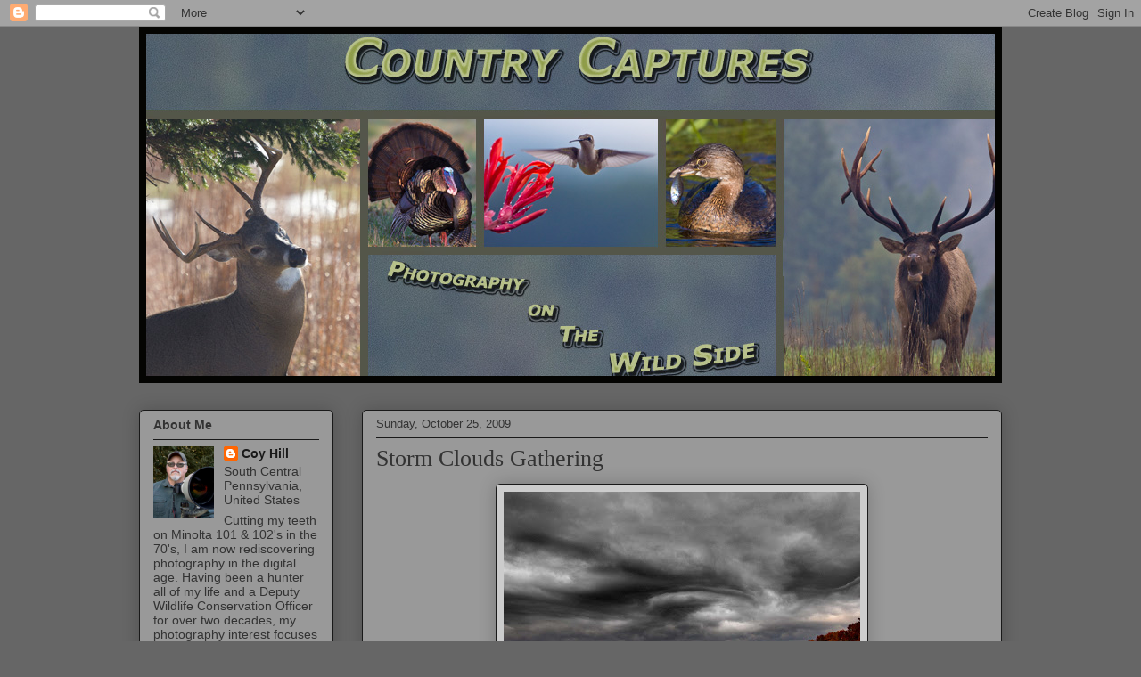

--- FILE ---
content_type: text/html; charset=UTF-8
request_url: https://countrycaptures.blogspot.com/2009/10/storm-clouds-gathering.html?showComment=1256563898645
body_size: 25020
content:
<!DOCTYPE html>
<html class='v2' dir='ltr' lang='en'>
<head>
<link href='https://www.blogger.com/static/v1/widgets/335934321-css_bundle_v2.css' rel='stylesheet' type='text/css'/>
<meta content='width=1100' name='viewport'/>
<meta content='text/html; charset=UTF-8' http-equiv='Content-Type'/>
<meta content='blogger' name='generator'/>
<link href='https://countrycaptures.blogspot.com/favicon.ico' rel='icon' type='image/x-icon'/>
<link href='http://countrycaptures.blogspot.com/2009/10/storm-clouds-gathering.html' rel='canonical'/>
<link rel="alternate" type="application/atom+xml" title="Country Captures - Atom" href="https://countrycaptures.blogspot.com/feeds/posts/default" />
<link rel="alternate" type="application/rss+xml" title="Country Captures - RSS" href="https://countrycaptures.blogspot.com/feeds/posts/default?alt=rss" />
<link rel="service.post" type="application/atom+xml" title="Country Captures - Atom" href="https://www.blogger.com/feeds/31331017/posts/default" />

<link rel="alternate" type="application/atom+xml" title="Country Captures - Atom" href="https://countrycaptures.blogspot.com/feeds/1890405181139270641/comments/default" />
<!--Can't find substitution for tag [blog.ieCssRetrofitLinks]-->
<link href='https://blogger.googleusercontent.com/img/b/R29vZ2xl/AVvXsEiZOKjo4zDXSiCgKAFc_ydev1KyQCLT1dNNJpIkGqn8_NcEhdSVEZs5ruNQA4ILLggUJZqMe5S8kGDnKau7P76IDSevwEPE240lWUlBCTFNfh1kKcrhEDoErrlNKq3BlLWbSHiX9Q/s400/Water&Sky.jpg' rel='image_src'/>
<meta content='http://countrycaptures.blogspot.com/2009/10/storm-clouds-gathering.html' property='og:url'/>
<meta content='Storm Clouds Gathering' property='og:title'/>
<meta content=' Friday afternoon I spent some time on the nearby lake as ominous storm clouds darkened an already cloudy sky. Having spent the early mornin...' property='og:description'/>
<meta content='https://blogger.googleusercontent.com/img/b/R29vZ2xl/AVvXsEiZOKjo4zDXSiCgKAFc_ydev1KyQCLT1dNNJpIkGqn8_NcEhdSVEZs5ruNQA4ILLggUJZqMe5S8kGDnKau7P76IDSevwEPE240lWUlBCTFNfh1kKcrhEDoErrlNKq3BlLWbSHiX9Q/w1200-h630-p-k-no-nu/Water&Sky.jpg' property='og:image'/>
<title>Country Captures: Storm Clouds Gathering</title>
<style id='page-skin-1' type='text/css'><!--
/*
-----------------------------------------------
Blogger Template Style
Name:     Awesome Inc.
Designer: Tina Chen
URL:      tinachen.org
----------------------------------------------- */
/* Content
----------------------------------------------- */
body {
font: normal normal 13px Arial, Tahoma, Helvetica, FreeSans, sans-serif;
color: #333333;
background: #666666 none repeat scroll top left;
}
html body .content-outer {
min-width: 0;
max-width: 100%;
width: 100%;
}
a:link {
text-decoration: none;
color: #191919;
}
a:visited {
text-decoration: none;
color: #666666;
}
a:hover {
text-decoration: underline;
color: #d5aa29;
}
.body-fauxcolumn-outer .cap-top {
position: absolute;
z-index: 1;
height: 276px;
width: 100%;
background: transparent none repeat-x scroll top left;
_background-image: none;
}
/* Columns
----------------------------------------------- */
.content-inner {
padding: 0;
}
.header-inner .section {
margin: 0 16px;
}
.tabs-inner .section {
margin: 0 16px;
}
.main-inner {
padding-top: 30px;
}
.main-inner .column-center-inner,
.main-inner .column-left-inner,
.main-inner .column-right-inner {
padding: 0 5px;
}
*+html body .main-inner .column-center-inner {
margin-top: -30px;
}
#layout .main-inner .column-center-inner {
margin-top: 0;
}
/* Header
----------------------------------------------- */
.header-outer {
margin: 0 0 0 0;
background: transparent none repeat scroll 0 0;
}
.Header h1 {
font: normal normal 48px Georgia, Utopia, 'Palatino Linotype', Palatino, serif;
color: #333333;
text-shadow: 0 0 -1px #000000;
}
.Header h1 a {
color: #333333;
}
.Header .description {
font: normal normal 14px Arial, Tahoma, Helvetica, FreeSans, sans-serif;
color: #908d6a;
}
.header-inner .Header .titlewrapper,
.header-inner .Header .descriptionwrapper {
padding-left: 0;
padding-right: 0;
margin-bottom: 0;
}
.header-inner .Header .titlewrapper {
padding-top: 22px;
}
/* Tabs
----------------------------------------------- */
.tabs-outer {
overflow: hidden;
position: relative;
background: #b3ca88 url(//www.blogblog.com/1kt/awesomeinc/tabs_gradient_light.png) repeat scroll 0 0;
}
#layout .tabs-outer {
overflow: visible;
}
.tabs-cap-top, .tabs-cap-bottom {
position: absolute;
width: 100%;
border-top: 1px solid #908d6a;
}
.tabs-cap-bottom {
bottom: 0;
}
.tabs-inner .widget li a {
display: inline-block;
margin: 0;
padding: .6em 1.5em;
font: normal normal 13px Arial, Tahoma, Helvetica, FreeSans, sans-serif;
color: #333333;
border-top: 1px solid #908d6a;
border-bottom: 1px solid #908d6a;
border-left: 1px solid #908d6a;
height: 16px;
line-height: 16px;
}
.tabs-inner .widget li:last-child a {
border-right: 1px solid #908d6a;
}
.tabs-inner .widget li.selected a, .tabs-inner .widget li a:hover {
background: #63704b url(//www.blogblog.com/1kt/awesomeinc/tabs_gradient_light.png) repeat-x scroll 0 -100px;
color: #ffffff;
}
/* Headings
----------------------------------------------- */
h2 {
font: normal bold 14px Arial, Tahoma, Helvetica, FreeSans, sans-serif;
color: #333333;
}
/* Widgets
----------------------------------------------- */
.main-inner .section {
margin: 0 27px;
padding: 0;
}
.main-inner .column-left-outer,
.main-inner .column-right-outer {
margin-top: 0;
}
#layout .main-inner .column-left-outer,
#layout .main-inner .column-right-outer {
margin-top: 0;
}
.main-inner .column-left-inner,
.main-inner .column-right-inner {
background: transparent none repeat 0 0;
-moz-box-shadow: 0 0 0 rgba(0, 0, 0, .2);
-webkit-box-shadow: 0 0 0 rgba(0, 0, 0, .2);
-goog-ms-box-shadow: 0 0 0 rgba(0, 0, 0, .2);
box-shadow: 0 0 0 rgba(0, 0, 0, .2);
-moz-border-radius: 5px;
-webkit-border-radius: 5px;
-goog-ms-border-radius: 5px;
border-radius: 5px;
}
#layout .main-inner .column-left-inner,
#layout .main-inner .column-right-inner {
margin-top: 0;
}
.sidebar .widget {
font: normal normal 14px Arial, Tahoma, Helvetica, FreeSans, sans-serif;
color: #333333;
}
.sidebar .widget a:link {
color: #191919;
}
.sidebar .widget a:visited {
color: #666666;
}
.sidebar .widget a:hover {
color: #d5aa29;
}
.sidebar .widget h2 {
text-shadow: 0 0 -1px #000000;
}
.main-inner .widget {
background-color: #999999;
border: 1px solid #191919;
padding: 0 15px 15px;
margin: 20px -16px;
-moz-box-shadow: 0 0 20px rgba(0, 0, 0, .2);
-webkit-box-shadow: 0 0 20px rgba(0, 0, 0, .2);
-goog-ms-box-shadow: 0 0 20px rgba(0, 0, 0, .2);
box-shadow: 0 0 20px rgba(0, 0, 0, .2);
-moz-border-radius: 5px;
-webkit-border-radius: 5px;
-goog-ms-border-radius: 5px;
border-radius: 5px;
}
.main-inner .widget h2 {
margin: 0 -0;
padding: .6em 0 .5em;
border-bottom: 1px solid transparent;
}
.footer-inner .widget h2 {
padding: 0 0 .4em;
border-bottom: 1px solid transparent;
}
.main-inner .widget h2 + div, .footer-inner .widget h2 + div {
border-top: 1px solid #191919;
padding-top: 8px;
}
.main-inner .widget .widget-content {
margin: 0 -0;
padding: 7px 0 0;
}
.main-inner .widget ul, .main-inner .widget #ArchiveList ul.flat {
margin: -8px -15px 0;
padding: 0;
list-style: none;
}
.main-inner .widget #ArchiveList {
margin: -8px 0 0;
}
.main-inner .widget ul li, .main-inner .widget #ArchiveList ul.flat li {
padding: .5em 15px;
text-indent: 0;
color: #666666;
border-top: 0 solid #191919;
border-bottom: 1px solid transparent;
}
.main-inner .widget #ArchiveList ul li {
padding-top: .25em;
padding-bottom: .25em;
}
.main-inner .widget ul li:first-child, .main-inner .widget #ArchiveList ul.flat li:first-child {
border-top: none;
}
.main-inner .widget ul li:last-child, .main-inner .widget #ArchiveList ul.flat li:last-child {
border-bottom: none;
}
.post-body {
position: relative;
}
.main-inner .widget .post-body ul {
padding: 0 2.5em;
margin: .5em 0;
list-style: disc;
}
.main-inner .widget .post-body ul li {
padding: 0.25em 0;
margin-bottom: .25em;
color: #333333;
border: none;
}
.footer-inner .widget ul {
padding: 0;
list-style: none;
}
.widget .zippy {
color: #666666;
}
/* Posts
----------------------------------------------- */
body .main-inner .Blog {
padding: 0;
margin-bottom: 1em;
background-color: transparent;
border: none;
-moz-box-shadow: 0 0 0 rgba(0, 0, 0, 0);
-webkit-box-shadow: 0 0 0 rgba(0, 0, 0, 0);
-goog-ms-box-shadow: 0 0 0 rgba(0, 0, 0, 0);
box-shadow: 0 0 0 rgba(0, 0, 0, 0);
}
.main-inner .section:last-child .Blog:last-child {
padding: 0;
margin-bottom: 1em;
}
.main-inner .widget h2.date-header {
margin: 0 -15px 1px;
padding: 0 0 0 0;
font: normal normal 13px Arial, Tahoma, Helvetica, FreeSans, sans-serif;
color: #333333;
background: transparent none no-repeat scroll top left;
border-top: 0 solid #191919;
border-bottom: 1px solid transparent;
-moz-border-radius-topleft: 0;
-moz-border-radius-topright: 0;
-webkit-border-top-left-radius: 0;
-webkit-border-top-right-radius: 0;
border-top-left-radius: 0;
border-top-right-radius: 0;
position: static;
bottom: 100%;
right: 15px;
text-shadow: 0 0 -1px #000000;
}
.main-inner .widget h2.date-header span {
font: normal normal 13px Arial, Tahoma, Helvetica, FreeSans, sans-serif;
display: block;
padding: .5em 15px;
border-left: 0 solid #191919;
border-right: 0 solid #191919;
}
.date-outer {
position: relative;
margin: 30px 0 20px;
padding: 0 15px;
background-color: #999999;
border: 1px solid #191919;
-moz-box-shadow: 0 0 20px rgba(0, 0, 0, .2);
-webkit-box-shadow: 0 0 20px rgba(0, 0, 0, .2);
-goog-ms-box-shadow: 0 0 20px rgba(0, 0, 0, .2);
box-shadow: 0 0 20px rgba(0, 0, 0, .2);
-moz-border-radius: 5px;
-webkit-border-radius: 5px;
-goog-ms-border-radius: 5px;
border-radius: 5px;
}
.date-outer:first-child {
margin-top: 0;
}
.date-outer:last-child {
margin-bottom: 20px;
-moz-border-radius-bottomleft: 5px;
-moz-border-radius-bottomright: 5px;
-webkit-border-bottom-left-radius: 5px;
-webkit-border-bottom-right-radius: 5px;
-goog-ms-border-bottom-left-radius: 5px;
-goog-ms-border-bottom-right-radius: 5px;
border-bottom-left-radius: 5px;
border-bottom-right-radius: 5px;
}
.date-posts {
margin: 0 -0;
padding: 0 0;
clear: both;
}
.post-outer, .inline-ad {
border-top: 1px solid #191919;
margin: 0 -0;
padding: 15px 0;
}
.post-outer {
padding-bottom: 10px;
}
.post-outer:first-child {
padding-top: 0;
border-top: none;
}
.post-outer:last-child, .inline-ad:last-child {
border-bottom: none;
}
.post-body {
position: relative;
}
.post-body img {
padding: 8px;
background: #cccccc;
border: 1px solid #191919;
-moz-box-shadow: 0 0 20px rgba(0, 0, 0, .2);
-webkit-box-shadow: 0 0 20px rgba(0, 0, 0, .2);
box-shadow: 0 0 20px rgba(0, 0, 0, .2);
-moz-border-radius: 5px;
-webkit-border-radius: 5px;
border-radius: 5px;
}
h3.post-title, h4 {
font: normal normal 26px Georgia, Utopia, 'Palatino Linotype', Palatino, serif;
color: #333333;
}
h3.post-title a {
font: normal normal 26px Georgia, Utopia, 'Palatino Linotype', Palatino, serif;
color: #333333;
}
h3.post-title a:hover {
color: #d5aa29;
text-decoration: underline;
}
.post-header {
margin: 0 0 1em;
}
.post-body {
line-height: 1.4;
}
.post-outer h2 {
color: #333333;
}
.post-footer {
margin: 1.5em 0 0;
}
#blog-pager {
padding: 15px;
font-size: 120%;
background-color: #999999;
border: 1px solid #191919;
-moz-box-shadow: 0 0 20px rgba(0, 0, 0, .2);
-webkit-box-shadow: 0 0 20px rgba(0, 0, 0, .2);
-goog-ms-box-shadow: 0 0 20px rgba(0, 0, 0, .2);
box-shadow: 0 0 20px rgba(0, 0, 0, .2);
-moz-border-radius: 5px;
-webkit-border-radius: 5px;
-goog-ms-border-radius: 5px;
border-radius: 5px;
-moz-border-radius-topleft: 5px;
-moz-border-radius-topright: 5px;
-webkit-border-top-left-radius: 5px;
-webkit-border-top-right-radius: 5px;
-goog-ms-border-top-left-radius: 5px;
-goog-ms-border-top-right-radius: 5px;
border-top-left-radius: 5px;
border-top-right-radius-topright: 5px;
margin-top: 1em;
}
.blog-feeds, .post-feeds {
margin: 1em 0;
text-align: center;
color: #333333;
}
.blog-feeds a, .post-feeds a {
color: #191919;
}
.blog-feeds a:visited, .post-feeds a:visited {
color: #666666;
}
.blog-feeds a:hover, .post-feeds a:hover {
color: #666666;
}
.post-outer .comments {
margin-top: 2em;
}
/* Comments
----------------------------------------------- */
.comments .comments-content .icon.blog-author {
background-repeat: no-repeat;
background-image: url([data-uri]);
}
.comments .comments-content .loadmore a {
border-top: 1px solid #908d6a;
border-bottom: 1px solid #908d6a;
}
.comments .continue {
border-top: 2px solid #908d6a;
}
/* Footer
----------------------------------------------- */
.footer-outer {
margin: -20px 0 -1px;
padding: 20px 0 0;
color: #333333;
overflow: hidden;
}
.footer-fauxborder-left {
border-top: 1px solid #191919;
background: #999999 none repeat scroll 0 0;
-moz-box-shadow: 0 0 20px rgba(0, 0, 0, .2);
-webkit-box-shadow: 0 0 20px rgba(0, 0, 0, .2);
-goog-ms-box-shadow: 0 0 20px rgba(0, 0, 0, .2);
box-shadow: 0 0 20px rgba(0, 0, 0, .2);
margin: 0 -20px;
}
/* Mobile
----------------------------------------------- */
body.mobile {
background-size: auto;
}
.mobile .body-fauxcolumn-outer {
background: transparent none repeat scroll top left;
}
*+html body.mobile .main-inner .column-center-inner {
margin-top: 0;
}
.mobile .main-inner .widget {
padding: 0 0 15px;
}
.mobile .main-inner .widget h2 + div,
.mobile .footer-inner .widget h2 + div {
border-top: none;
padding-top: 0;
}
.mobile .footer-inner .widget h2 {
padding: 0.5em 0;
border-bottom: none;
}
.mobile .main-inner .widget .widget-content {
margin: 0;
padding: 7px 0 0;
}
.mobile .main-inner .widget ul,
.mobile .main-inner .widget #ArchiveList ul.flat {
margin: 0 -15px 0;
}
.mobile .main-inner .widget h2.date-header {
right: 0;
}
.mobile .date-header span {
padding: 0.4em 0;
}
.mobile .date-outer:first-child {
margin-bottom: 0;
border: 1px solid #191919;
-moz-border-radius-topleft: 5px;
-moz-border-radius-topright: 5px;
-webkit-border-top-left-radius: 5px;
-webkit-border-top-right-radius: 5px;
-goog-ms-border-top-left-radius: 5px;
-goog-ms-border-top-right-radius: 5px;
border-top-left-radius: 5px;
border-top-right-radius: 5px;
}
.mobile .date-outer {
border-color: #191919;
border-width: 0 1px 1px;
}
.mobile .date-outer:last-child {
margin-bottom: 0;
}
.mobile .main-inner {
padding: 0;
}
.mobile .header-inner .section {
margin: 0;
}
.mobile .post-outer, .mobile .inline-ad {
padding: 5px 0;
}
.mobile .tabs-inner .section {
margin: 0 10px;
}
.mobile .main-inner .widget h2 {
margin: 0;
padding: 0;
}
.mobile .main-inner .widget h2.date-header span {
padding: 0;
}
.mobile .main-inner .widget .widget-content {
margin: 0;
padding: 7px 0 0;
}
.mobile #blog-pager {
border: 1px solid transparent;
background: #999999 none repeat scroll 0 0;
}
.mobile .main-inner .column-left-inner,
.mobile .main-inner .column-right-inner {
background: transparent none repeat 0 0;
-moz-box-shadow: none;
-webkit-box-shadow: none;
-goog-ms-box-shadow: none;
box-shadow: none;
}
.mobile .date-posts {
margin: 0;
padding: 0;
}
.mobile .footer-fauxborder-left {
margin: 0;
border-top: inherit;
}
.mobile .main-inner .section:last-child .Blog:last-child {
margin-bottom: 0;
}
.mobile-index-contents {
color: #333333;
}
.mobile .mobile-link-button {
background: #191919 url(//www.blogblog.com/1kt/awesomeinc/tabs_gradient_light.png) repeat scroll 0 0;
}
.mobile-link-button a:link, .mobile-link-button a:visited {
color: #ffffff;
}
.mobile .tabs-inner .PageList .widget-content {
background: transparent;
border-top: 1px solid;
border-color: #908d6a;
color: #333333;
}
.mobile .tabs-inner .PageList .widget-content .pagelist-arrow {
border-left: 1px solid #908d6a;
}

--></style>
<style id='template-skin-1' type='text/css'><!--
body {
min-width: 1000px;
}
.content-outer, .content-fauxcolumn-outer, .region-inner {
min-width: 1000px;
max-width: 1000px;
_width: 1000px;
}
.main-inner .columns {
padding-left: 250px;
padding-right: 0px;
}
.main-inner .fauxcolumn-center-outer {
left: 250px;
right: 0px;
/* IE6 does not respect left and right together */
_width: expression(this.parentNode.offsetWidth -
parseInt("250px") -
parseInt("0px") + 'px');
}
.main-inner .fauxcolumn-left-outer {
width: 250px;
}
.main-inner .fauxcolumn-right-outer {
width: 0px;
}
.main-inner .column-left-outer {
width: 250px;
right: 100%;
margin-left: -250px;
}
.main-inner .column-right-outer {
width: 0px;
margin-right: -0px;
}
#layout {
min-width: 0;
}
#layout .content-outer {
min-width: 0;
width: 800px;
}
#layout .region-inner {
min-width: 0;
width: auto;
}
body#layout div.add_widget {
padding: 8px;
}
body#layout div.add_widget a {
margin-left: 32px;
}
--></style>
<link href='https://www.blogger.com/dyn-css/authorization.css?targetBlogID=31331017&amp;zx=3f078f9b-4398-481f-befb-1857949673ed' media='none' onload='if(media!=&#39;all&#39;)media=&#39;all&#39;' rel='stylesheet'/><noscript><link href='https://www.blogger.com/dyn-css/authorization.css?targetBlogID=31331017&amp;zx=3f078f9b-4398-481f-befb-1857949673ed' rel='stylesheet'/></noscript>
<meta name='google-adsense-platform-account' content='ca-host-pub-1556223355139109'/>
<meta name='google-adsense-platform-domain' content='blogspot.com'/>

<!-- data-ad-client=ca-pub-3332726548656184 -->

</head>
<body class='loading variant-renewable'>
<div class='navbar section' id='navbar' name='Navbar'><div class='widget Navbar' data-version='1' id='Navbar1'><script type="text/javascript">
    function setAttributeOnload(object, attribute, val) {
      if(window.addEventListener) {
        window.addEventListener('load',
          function(){ object[attribute] = val; }, false);
      } else {
        window.attachEvent('onload', function(){ object[attribute] = val; });
      }
    }
  </script>
<div id="navbar-iframe-container"></div>
<script type="text/javascript" src="https://apis.google.com/js/platform.js"></script>
<script type="text/javascript">
      gapi.load("gapi.iframes:gapi.iframes.style.bubble", function() {
        if (gapi.iframes && gapi.iframes.getContext) {
          gapi.iframes.getContext().openChild({
              url: 'https://www.blogger.com/navbar/31331017?po\x3d1890405181139270641\x26origin\x3dhttps://countrycaptures.blogspot.com',
              where: document.getElementById("navbar-iframe-container"),
              id: "navbar-iframe"
          });
        }
      });
    </script><script type="text/javascript">
(function() {
var script = document.createElement('script');
script.type = 'text/javascript';
script.src = '//pagead2.googlesyndication.com/pagead/js/google_top_exp.js';
var head = document.getElementsByTagName('head')[0];
if (head) {
head.appendChild(script);
}})();
</script>
</div></div>
<div class='body-fauxcolumns'>
<div class='fauxcolumn-outer body-fauxcolumn-outer'>
<div class='cap-top'>
<div class='cap-left'></div>
<div class='cap-right'></div>
</div>
<div class='fauxborder-left'>
<div class='fauxborder-right'></div>
<div class='fauxcolumn-inner'>
</div>
</div>
<div class='cap-bottom'>
<div class='cap-left'></div>
<div class='cap-right'></div>
</div>
</div>
</div>
<div class='content'>
<div class='content-fauxcolumns'>
<div class='fauxcolumn-outer content-fauxcolumn-outer'>
<div class='cap-top'>
<div class='cap-left'></div>
<div class='cap-right'></div>
</div>
<div class='fauxborder-left'>
<div class='fauxborder-right'></div>
<div class='fauxcolumn-inner'>
</div>
</div>
<div class='cap-bottom'>
<div class='cap-left'></div>
<div class='cap-right'></div>
</div>
</div>
</div>
<div class='content-outer'>
<div class='content-cap-top cap-top'>
<div class='cap-left'></div>
<div class='cap-right'></div>
</div>
<div class='fauxborder-left content-fauxborder-left'>
<div class='fauxborder-right content-fauxborder-right'></div>
<div class='content-inner'>
<header>
<div class='header-outer'>
<div class='header-cap-top cap-top'>
<div class='cap-left'></div>
<div class='cap-right'></div>
</div>
<div class='fauxborder-left header-fauxborder-left'>
<div class='fauxborder-right header-fauxborder-right'></div>
<div class='region-inner header-inner'>
<div class='header section' id='header' name='Header'><div class='widget Header' data-version='1' id='Header1'>
<div id='header-inner'>
<a href='https://countrycaptures.blogspot.com/' style='display: block'>
<img alt='Country Captures' height='400px; ' id='Header1_headerimg' src='https://blogger.googleusercontent.com/img/b/R29vZ2xl/AVvXsEjtE4y1mNCsMoTT1EJcvtnZXJtFt4pkPvv2nXHQWJV8X_BR6xQ4mLMRhMHz3SJj_T_baZ6mnLutijb671bppix2YMsGn7BgjONeikFzSVCDJU7aAEBQ-PLqe36W7JMnBgh60GYg/s1600/CC+Header.jpg' style='display: block' width='968px; '/>
</a>
</div>
</div></div>
</div>
</div>
<div class='header-cap-bottom cap-bottom'>
<div class='cap-left'></div>
<div class='cap-right'></div>
</div>
</div>
</header>
<div class='tabs-outer'>
<div class='tabs-cap-top cap-top'>
<div class='cap-left'></div>
<div class='cap-right'></div>
</div>
<div class='fauxborder-left tabs-fauxborder-left'>
<div class='fauxborder-right tabs-fauxborder-right'></div>
<div class='region-inner tabs-inner'>
<div class='tabs no-items section' id='crosscol' name='Cross-Column'></div>
<div class='tabs no-items section' id='crosscol-overflow' name='Cross-Column 2'></div>
</div>
</div>
<div class='tabs-cap-bottom cap-bottom'>
<div class='cap-left'></div>
<div class='cap-right'></div>
</div>
</div>
<div class='main-outer'>
<div class='main-cap-top cap-top'>
<div class='cap-left'></div>
<div class='cap-right'></div>
</div>
<div class='fauxborder-left main-fauxborder-left'>
<div class='fauxborder-right main-fauxborder-right'></div>
<div class='region-inner main-inner'>
<div class='columns fauxcolumns'>
<div class='fauxcolumn-outer fauxcolumn-center-outer'>
<div class='cap-top'>
<div class='cap-left'></div>
<div class='cap-right'></div>
</div>
<div class='fauxborder-left'>
<div class='fauxborder-right'></div>
<div class='fauxcolumn-inner'>
</div>
</div>
<div class='cap-bottom'>
<div class='cap-left'></div>
<div class='cap-right'></div>
</div>
</div>
<div class='fauxcolumn-outer fauxcolumn-left-outer'>
<div class='cap-top'>
<div class='cap-left'></div>
<div class='cap-right'></div>
</div>
<div class='fauxborder-left'>
<div class='fauxborder-right'></div>
<div class='fauxcolumn-inner'>
</div>
</div>
<div class='cap-bottom'>
<div class='cap-left'></div>
<div class='cap-right'></div>
</div>
</div>
<div class='fauxcolumn-outer fauxcolumn-right-outer'>
<div class='cap-top'>
<div class='cap-left'></div>
<div class='cap-right'></div>
</div>
<div class='fauxborder-left'>
<div class='fauxborder-right'></div>
<div class='fauxcolumn-inner'>
</div>
</div>
<div class='cap-bottom'>
<div class='cap-left'></div>
<div class='cap-right'></div>
</div>
</div>
<!-- corrects IE6 width calculation -->
<div class='columns-inner'>
<div class='column-center-outer'>
<div class='column-center-inner'>
<div class='main section' id='main' name='Main'><div class='widget Blog' data-version='1' id='Blog1'>
<div class='blog-posts hfeed'>

          <div class="date-outer">
        
<h2 class='date-header'><span>Sunday, October 25, 2009</span></h2>

          <div class="date-posts">
        
<div class='post-outer'>
<div class='post hentry uncustomized-post-template' itemprop='blogPost' itemscope='itemscope' itemtype='http://schema.org/BlogPosting'>
<meta content='https://blogger.googleusercontent.com/img/b/R29vZ2xl/AVvXsEiZOKjo4zDXSiCgKAFc_ydev1KyQCLT1dNNJpIkGqn8_NcEhdSVEZs5ruNQA4ILLggUJZqMe5S8kGDnKau7P76IDSevwEPE240lWUlBCTFNfh1kKcrhEDoErrlNKq3BlLWbSHiX9Q/s400/Water&Sky.jpg' itemprop='image_url'/>
<meta content='31331017' itemprop='blogId'/>
<meta content='1890405181139270641' itemprop='postId'/>
<a name='1890405181139270641'></a>
<h3 class='post-title entry-title' itemprop='name'>
Storm Clouds Gathering
</h3>
<div class='post-header'>
<div class='post-header-line-1'></div>
</div>
<div class='post-body entry-content' id='post-body-1890405181139270641' itemprop='description articleBody'>
<a href="https://blogger.googleusercontent.com/img/b/R29vZ2xl/AVvXsEiZOKjo4zDXSiCgKAFc_ydev1KyQCLT1dNNJpIkGqn8_NcEhdSVEZs5ruNQA4ILLggUJZqMe5S8kGDnKau7P76IDSevwEPE240lWUlBCTFNfh1kKcrhEDoErrlNKq3BlLWbSHiX9Q/s1600-h/Water&amp;Sky.jpg"><img alt="" border="0" id="BLOGGER_PHOTO_ID_5396674955641414066" src="https://blogger.googleusercontent.com/img/b/R29vZ2xl/AVvXsEiZOKjo4zDXSiCgKAFc_ydev1KyQCLT1dNNJpIkGqn8_NcEhdSVEZs5ruNQA4ILLggUJZqMe5S8kGDnKau7P76IDSevwEPE240lWUlBCTFNfh1kKcrhEDoErrlNKq3BlLWbSHiX9Q/s400/Water&amp;Sky.jpg" style="TEXT-ALIGN: center; MARGIN: 0px auto 10px; WIDTH: 400px; DISPLAY: block; HEIGHT: 267px; CURSOR: hand" /></a> Friday afternoon I spent some time on the nearby lake as ominous storm clouds darkened an already cloudy sky. Having spent the early morning in the woodland I decided to spend the afternoon fishing only to have my outing cut short when a steady rain began to fall.<br /><br />While watching the clouds swirl in I knew that soon I would have to beat a hasty retreat but not before pausing to capture some images of the pending storm. Upon reviewing the images my impression was that the camera had not captured the celestial drama I had observed. Loading the image in Photoshop and after applying some tweaking its impact is now greater than what nature created in the first place.
<div style='clear: both;'></div>
</div>
<div class='post-footer'>
<div class='post-footer-line post-footer-line-1'>
<span class='post-author vcard'>
Posted by
<span class='fn' itemprop='author' itemscope='itemscope' itemtype='http://schema.org/Person'>
<meta content='https://www.blogger.com/profile/17961295214970687017' itemprop='url'/>
<a class='g-profile' href='https://www.blogger.com/profile/17961295214970687017' rel='author' title='author profile'>
<span itemprop='name'>Coy Hill</span>
</a>
</span>
</span>
<span class='post-timestamp'>
at
<meta content='http://countrycaptures.blogspot.com/2009/10/storm-clouds-gathering.html' itemprop='url'/>
<a class='timestamp-link' href='https://countrycaptures.blogspot.com/2009/10/storm-clouds-gathering.html' rel='bookmark' title='permanent link'><abbr class='published' itemprop='datePublished' title='2009-10-25T18:49:00-04:00'>10/25/2009 06:49:00 PM</abbr></a>
</span>
<span class='post-comment-link'>
</span>
<span class='post-icons'>
<span class='item-action'>
<a href='https://www.blogger.com/email-post/31331017/1890405181139270641' title='Email Post'>
<img alt='' class='icon-action' height='13' src='https://resources.blogblog.com/img/icon18_email.gif' width='18'/>
</a>
</span>
<span class='item-control blog-admin pid-176656795'>
<a href='https://www.blogger.com/post-edit.g?blogID=31331017&postID=1890405181139270641&from=pencil' title='Edit Post'>
<img alt='' class='icon-action' height='18' src='https://resources.blogblog.com/img/icon18_edit_allbkg.gif' width='18'/>
</a>
</span>
</span>
<div class='post-share-buttons goog-inline-block'>
<a class='goog-inline-block share-button sb-email' href='https://www.blogger.com/share-post.g?blogID=31331017&postID=1890405181139270641&target=email' target='_blank' title='Email This'><span class='share-button-link-text'>Email This</span></a><a class='goog-inline-block share-button sb-blog' href='https://www.blogger.com/share-post.g?blogID=31331017&postID=1890405181139270641&target=blog' onclick='window.open(this.href, "_blank", "height=270,width=475"); return false;' target='_blank' title='BlogThis!'><span class='share-button-link-text'>BlogThis!</span></a><a class='goog-inline-block share-button sb-twitter' href='https://www.blogger.com/share-post.g?blogID=31331017&postID=1890405181139270641&target=twitter' target='_blank' title='Share to X'><span class='share-button-link-text'>Share to X</span></a><a class='goog-inline-block share-button sb-facebook' href='https://www.blogger.com/share-post.g?blogID=31331017&postID=1890405181139270641&target=facebook' onclick='window.open(this.href, "_blank", "height=430,width=640"); return false;' target='_blank' title='Share to Facebook'><span class='share-button-link-text'>Share to Facebook</span></a><a class='goog-inline-block share-button sb-pinterest' href='https://www.blogger.com/share-post.g?blogID=31331017&postID=1890405181139270641&target=pinterest' target='_blank' title='Share to Pinterest'><span class='share-button-link-text'>Share to Pinterest</span></a>
</div>
</div>
<div class='post-footer-line post-footer-line-2'>
<span class='post-labels'>
Labels:
<a href='https://countrycaptures.blogspot.com/search/label/lake' rel='tag'>lake</a>,
<a href='https://countrycaptures.blogspot.com/search/label/sky' rel='tag'>sky</a>
</span>
</div>
<div class='post-footer-line post-footer-line-3'>
<span class='post-location'>
</span>
</div>
</div>
</div>
<div class='comments' id='comments'>
<a name='comments'></a>
<h4>11 comments:</h4>
<div id='Blog1_comments-block-wrapper'>
<dl class='avatar-comment-indent' id='comments-block'>
<dt class='comment-author ' id='c3224160679350831128'>
<a name='c3224160679350831128'></a>
<div class="avatar-image-container vcard"><span dir="ltr"><a href="https://www.blogger.com/profile/13678399436449542326" target="" rel="nofollow" onclick="" class="avatar-hovercard" id="av-3224160679350831128-13678399436449542326"><img src="https://resources.blogblog.com/img/blank.gif" width="35" height="35" class="delayLoad" style="display: none;" longdesc="//blogger.googleusercontent.com/img/b/R29vZ2xl/AVvXsEiy07wgcvUGzU9DKWYd7J0-kbQzwEzXF_KKppCipbpBgK8ieLQb3VXOc-T7uA33zuMQv05NC3hUojidK9jTsR5iAz0AWvmhyphenhyphen_vI-FtQih7urAZNMDH10VM9XyEGSM9g4jM/s45-c/Profile2012%252Bw%252Bborder.jpg" alt="" title="Chad Oneil Myers">

<noscript><img src="//blogger.googleusercontent.com/img/b/R29vZ2xl/AVvXsEiy07wgcvUGzU9DKWYd7J0-kbQzwEzXF_KKppCipbpBgK8ieLQb3VXOc-T7uA33zuMQv05NC3hUojidK9jTsR5iAz0AWvmhyphenhyphen_vI-FtQih7urAZNMDH10VM9XyEGSM9g4jM/s45-c/Profile2012%252Bw%252Bborder.jpg" width="35" height="35" class="photo" alt=""></noscript></a></span></div>
<a href='https://www.blogger.com/profile/13678399436449542326' rel='nofollow'>Chad Oneil Myers</a>
said...
</dt>
<dd class='comment-body' id='Blog1_cmt-3224160679350831128'>
<p>
Cool image, Dad.
</p>
</dd>
<dd class='comment-footer'>
<span class='comment-timestamp'>
<a href='https://countrycaptures.blogspot.com/2009/10/storm-clouds-gathering.html?showComment=1256532871529#c3224160679350831128' title='comment permalink'>
Mon Oct 26, 12:54:00 AM EDT
</a>
<span class='item-control blog-admin pid-107714817'>
<a class='comment-delete' href='https://www.blogger.com/comment/delete/31331017/3224160679350831128' title='Delete Comment'>
<img src='https://resources.blogblog.com/img/icon_delete13.gif'/>
</a>
</span>
</span>
</dd>
<dt class='comment-author ' id='c2671337278106493618'>
<a name='c2671337278106493618'></a>
<div class="avatar-image-container vcard"><span dir="ltr"><a href="https://www.blogger.com/profile/13874927684791572480" target="" rel="nofollow" onclick="" class="avatar-hovercard" id="av-2671337278106493618-13874927684791572480"><img src="https://resources.blogblog.com/img/blank.gif" width="35" height="35" class="delayLoad" style="display: none;" longdesc="//blogger.googleusercontent.com/img/b/R29vZ2xl/AVvXsEilWRe5h_MjctAoU3UJSPqKeo70BdA8Vr6fsP9VZBy--fecOOopOjyoplKP6KwnNfjWm8omPwwBb3QbigmRKK9SFwZ5tz9n2CSp1rnPPjAXnCYWF69UQrslA9kLuYZs34g/s45-c/me+n+camera+blur+flipped.jpg" alt="" title="Peggy">

<noscript><img src="//blogger.googleusercontent.com/img/b/R29vZ2xl/AVvXsEilWRe5h_MjctAoU3UJSPqKeo70BdA8Vr6fsP9VZBy--fecOOopOjyoplKP6KwnNfjWm8omPwwBb3QbigmRKK9SFwZ5tz9n2CSp1rnPPjAXnCYWF69UQrslA9kLuYZs34g/s45-c/me+n+camera+blur+flipped.jpg" width="35" height="35" class="photo" alt=""></noscript></a></span></div>
<a href='https://www.blogger.com/profile/13874927684791572480' rel='nofollow'>Peggy</a>
said...
</dt>
<dd class='comment-body' id='Blog1_cmt-2671337278106493618'>
<p>
The impact on me was....WOW!  The mood is perfect!
</p>
</dd>
<dd class='comment-footer'>
<span class='comment-timestamp'>
<a href='https://countrycaptures.blogspot.com/2009/10/storm-clouds-gathering.html?showComment=1256555292223#c2671337278106493618' title='comment permalink'>
Mon Oct 26, 07:08:00 AM EDT
</a>
<span class='item-control blog-admin pid-603168724'>
<a class='comment-delete' href='https://www.blogger.com/comment/delete/31331017/2671337278106493618' title='Delete Comment'>
<img src='https://resources.blogblog.com/img/icon_delete13.gif'/>
</a>
</span>
</span>
</dd>
<dt class='comment-author ' id='c4761664166934462956'>
<a name='c4761664166934462956'></a>
<div class="avatar-image-container vcard"><span dir="ltr"><a href="https://www.blogger.com/profile/16428565909247665015" target="" rel="nofollow" onclick="" class="avatar-hovercard" id="av-4761664166934462956-16428565909247665015"><img src="https://resources.blogblog.com/img/blank.gif" width="35" height="35" class="delayLoad" style="display: none;" longdesc="//blogger.googleusercontent.com/img/b/R29vZ2xl/AVvXsEhwKfzupPw0eTzMOWWftNKUftC0_9ROl8D6YFtfxEGZ5NsZz1VGTKZ2eNLA-387S4kU_x2hsYXRyNwfEgZOQ4GFFHHiBkvKC4qC4IclcW9MPZNt87sb7cR-kWGEgHtcVug/s45-c/*" alt="" title="Montanagirl">

<noscript><img src="//blogger.googleusercontent.com/img/b/R29vZ2xl/AVvXsEhwKfzupPw0eTzMOWWftNKUftC0_9ROl8D6YFtfxEGZ5NsZz1VGTKZ2eNLA-387S4kU_x2hsYXRyNwfEgZOQ4GFFHHiBkvKC4qC4IclcW9MPZNt87sb7cR-kWGEgHtcVug/s45-c/*" width="35" height="35" class="photo" alt=""></noscript></a></span></div>
<a href='https://www.blogger.com/profile/16428565909247665015' rel='nofollow'>Montanagirl</a>
said...
</dt>
<dd class='comment-body' id='Blog1_cmt-4761664166934462956'>
<p>
That is a great shot of the impending storm. The perspective is terrific.
</p>
</dd>
<dd class='comment-footer'>
<span class='comment-timestamp'>
<a href='https://countrycaptures.blogspot.com/2009/10/storm-clouds-gathering.html?showComment=1256563898645#c4761664166934462956' title='comment permalink'>
Mon Oct 26, 09:31:00 AM EDT
</a>
<span class='item-control blog-admin pid-1822297400'>
<a class='comment-delete' href='https://www.blogger.com/comment/delete/31331017/4761664166934462956' title='Delete Comment'>
<img src='https://resources.blogblog.com/img/icon_delete13.gif'/>
</a>
</span>
</span>
</dd>
<dt class='comment-author ' id='c2813918476935065483'>
<a name='c2813918476935065483'></a>
<div class="avatar-image-container vcard"><span dir="ltr"><a href="https://www.blogger.com/profile/14533409255215440113" target="" rel="nofollow" onclick="" class="avatar-hovercard" id="av-2813918476935065483-14533409255215440113"><img src="https://resources.blogblog.com/img/blank.gif" width="35" height="35" class="delayLoad" style="display: none;" longdesc="//2.bp.blogspot.com/_BeQ99zvbgEQ/TCpg6MJZeaI/AAAAAAAAM6w/lpxsLozZjc0/S45-s35/cartoon%2Bby%2Bterry%2Bshelbourne.JPG" alt="" title="imac">

<noscript><img src="//2.bp.blogspot.com/_BeQ99zvbgEQ/TCpg6MJZeaI/AAAAAAAAM6w/lpxsLozZjc0/S45-s35/cartoon%2Bby%2Bterry%2Bshelbourne.JPG" width="35" height="35" class="photo" alt=""></noscript></a></span></div>
<a href='https://www.blogger.com/profile/14533409255215440113' rel='nofollow'>imac</a>
said...
</dt>
<dd class='comment-body' id='Blog1_cmt-2813918476935065483'>
<p>
Coy, thats sure some sky there, dont think I would venture out in that, unless I could get a good shot,lol.
</p>
</dd>
<dd class='comment-footer'>
<span class='comment-timestamp'>
<a href='https://countrycaptures.blogspot.com/2009/10/storm-clouds-gathering.html?showComment=1256577766759#c2813918476935065483' title='comment permalink'>
Mon Oct 26, 01:22:00 PM EDT
</a>
<span class='item-control blog-admin pid-1126284662'>
<a class='comment-delete' href='https://www.blogger.com/comment/delete/31331017/2813918476935065483' title='Delete Comment'>
<img src='https://resources.blogblog.com/img/icon_delete13.gif'/>
</a>
</span>
</span>
</dd>
<dt class='comment-author ' id='c2718891916313725860'>
<a name='c2718891916313725860'></a>
<div class="avatar-image-container vcard"><span dir="ltr"><a href="https://www.blogger.com/profile/16336362938871245037" target="" rel="nofollow" onclick="" class="avatar-hovercard" id="av-2718891916313725860-16336362938871245037"><img src="https://resources.blogblog.com/img/blank.gif" width="35" height="35" class="delayLoad" style="display: none;" longdesc="//3.bp.blogspot.com/_rKqMI7HR6_Q/SiwKr-_1GVI/AAAAAAAABJU/hkpalqwzeMo/S45-s35/chris%2BMai09.jpg" alt="" title="Chris">

<noscript><img src="//3.bp.blogspot.com/_rKqMI7HR6_Q/SiwKr-_1GVI/AAAAAAAABJU/hkpalqwzeMo/S45-s35/chris%2BMai09.jpg" width="35" height="35" class="photo" alt=""></noscript></a></span></div>
<a href='https://www.blogger.com/profile/16336362938871245037' rel='nofollow'>Chris</a>
said...
</dt>
<dd class='comment-body' id='Blog1_cmt-2718891916313725860'>
<p>
Hi Coy,<br />What a shot! The composition is stunning and the clouds structure even more!!! Beautiful.
</p>
</dd>
<dd class='comment-footer'>
<span class='comment-timestamp'>
<a href='https://countrycaptures.blogspot.com/2009/10/storm-clouds-gathering.html?showComment=1256589798499#c2718891916313725860' title='comment permalink'>
Mon Oct 26, 04:43:00 PM EDT
</a>
<span class='item-control blog-admin pid-70284077'>
<a class='comment-delete' href='https://www.blogger.com/comment/delete/31331017/2718891916313725860' title='Delete Comment'>
<img src='https://resources.blogblog.com/img/icon_delete13.gif'/>
</a>
</span>
</span>
</dd>
<dt class='comment-author ' id='c3909770978574694731'>
<a name='c3909770978574694731'></a>
<div class="avatar-image-container vcard"><span dir="ltr"><a href="https://www.blogger.com/profile/04167792394551286975" target="" rel="nofollow" onclick="" class="avatar-hovercard" id="av-3909770978574694731-04167792394551286975"><img src="https://resources.blogblog.com/img/blank.gif" width="35" height="35" class="delayLoad" style="display: none;" longdesc="//blogger.googleusercontent.com/img/b/R29vZ2xl/AVvXsEgXivuO1kogwUXprJ77CfRU8bKoKtt_gAicmCA3D_eUIjYJw8jrh9fGnmlO5bNXbRlLTJZU4hZn5GMervJdhLqtvOpFVt0nvHegUMOaSQDv5UIs-GwAYnVEsH4zqO5GdQ/s45-c/970550_10200671456141688_1018119955_n.jpg" alt="" title="Tom">

<noscript><img src="//blogger.googleusercontent.com/img/b/R29vZ2xl/AVvXsEgXivuO1kogwUXprJ77CfRU8bKoKtt_gAicmCA3D_eUIjYJw8jrh9fGnmlO5bNXbRlLTJZU4hZn5GMervJdhLqtvOpFVt0nvHegUMOaSQDv5UIs-GwAYnVEsH4zqO5GdQ/s45-c/970550_10200671456141688_1018119955_n.jpg" width="35" height="35" class="photo" alt=""></noscript></a></span></div>
<a href='https://www.blogger.com/profile/04167792394551286975' rel='nofollow'>Tom</a>
said...
</dt>
<dd class='comment-body' id='Blog1_cmt-3909770978574694731'>
<p>
I see nothing wrong with the odd tweak... and would have loved to have been there to see this storm forming. Both me and Jane like a good storm... I have drove the landrover to the hill tops a few time to watch one form and head over. I have had no luck what so ever in catching a good lightening shot.
</p>
</dd>
<dd class='comment-footer'>
<span class='comment-timestamp'>
<a href='https://countrycaptures.blogspot.com/2009/10/storm-clouds-gathering.html?showComment=1256591229327#c3909770978574694731' title='comment permalink'>
Mon Oct 26, 05:07:00 PM EDT
</a>
<span class='item-control blog-admin pid-279332366'>
<a class='comment-delete' href='https://www.blogger.com/comment/delete/31331017/3909770978574694731' title='Delete Comment'>
<img src='https://resources.blogblog.com/img/icon_delete13.gif'/>
</a>
</span>
</span>
</dd>
<dt class='comment-author ' id='c5611426338760756667'>
<a name='c5611426338760756667'></a>
<div class="avatar-image-container vcard"><span dir="ltr"><a href="https://www.blogger.com/profile/17059945499957721902" target="" rel="nofollow" onclick="" class="avatar-hovercard" id="av-5611426338760756667-17059945499957721902"><img src="https://resources.blogblog.com/img/blank.gif" width="35" height="35" class="delayLoad" style="display: none;" longdesc="//blogger.googleusercontent.com/img/b/R29vZ2xl/AVvXsEglx5v9EMWpb67rOZfgoeJxg4SQRRVu2IFNA6o4ai6RRa7OdVSqtnKITeP9wK6ZBQbYcAUu86FZhyjw4lKUbDjLiGH_D6OwxZ7MyxwFdGqdoiAMdVhORp4mpDaL8gIa5w/s45-c/*" alt="" title="Willard">

<noscript><img src="//blogger.googleusercontent.com/img/b/R29vZ2xl/AVvXsEglx5v9EMWpb67rOZfgoeJxg4SQRRVu2IFNA6o4ai6RRa7OdVSqtnKITeP9wK6ZBQbYcAUu86FZhyjw4lKUbDjLiGH_D6OwxZ7MyxwFdGqdoiAMdVhORp4mpDaL8gIa5w/s45-c/*" width="35" height="35" class="photo" alt=""></noscript></a></span></div>
<a href='https://www.blogger.com/profile/17059945499957721902' rel='nofollow'>Willard</a>
said...
</dt>
<dd class='comment-body' id='Blog1_cmt-5611426338760756667'>
<p>
That is one wild shot.  Very impressive!
</p>
</dd>
<dd class='comment-footer'>
<span class='comment-timestamp'>
<a href='https://countrycaptures.blogspot.com/2009/10/storm-clouds-gathering.html?showComment=1256599463461#c5611426338760756667' title='comment permalink'>
Mon Oct 26, 07:24:00 PM EDT
</a>
<span class='item-control blog-admin pid-1586403755'>
<a class='comment-delete' href='https://www.blogger.com/comment/delete/31331017/5611426338760756667' title='Delete Comment'>
<img src='https://resources.blogblog.com/img/icon_delete13.gif'/>
</a>
</span>
</span>
</dd>
<dt class='comment-author ' id='c4656727282394523225'>
<a name='c4656727282394523225'></a>
<div class="avatar-image-container vcard"><span dir="ltr"><a href="https://www.blogger.com/profile/04914177127665868671" target="" rel="nofollow" onclick="" class="avatar-hovercard" id="av-4656727282394523225-04914177127665868671"><img src="https://resources.blogblog.com/img/blank.gif" width="35" height="35" class="delayLoad" style="display: none;" longdesc="//blogger.googleusercontent.com/img/b/R29vZ2xl/AVvXsEiHWNTf2VlWmGSZQQhTA6u2ByJrrpAyH06UoX1SCsjlSc0UiJi5SMhZJaKgfOHE_j7DrgL8x7AHImbACf8cGCJs6csjZ6cbo6ImP3OqMGP7m0JJ4nqeBqPmWsb3lleOSkY/s45-c/DSCF0681a100e.jpg" alt="" title="Leedra">

<noscript><img src="//blogger.googleusercontent.com/img/b/R29vZ2xl/AVvXsEiHWNTf2VlWmGSZQQhTA6u2ByJrrpAyH06UoX1SCsjlSc0UiJi5SMhZJaKgfOHE_j7DrgL8x7AHImbACf8cGCJs6csjZ6cbo6ImP3OqMGP7m0JJ4nqeBqPmWsb3lleOSkY/s45-c/DSCF0681a100e.jpg" width="35" height="35" class="photo" alt=""></noscript></a></span></div>
<a href='https://www.blogger.com/profile/04914177127665868671' rel='nofollow'>Leedra</a>
said...
</dt>
<dd class='comment-body' id='Blog1_cmt-4656727282394523225'>
<p>
Such a gorgeous shot.  Mysterious.  Thought provoking.
</p>
</dd>
<dd class='comment-footer'>
<span class='comment-timestamp'>
<a href='https://countrycaptures.blogspot.com/2009/10/storm-clouds-gathering.html?showComment=1256612256213#c4656727282394523225' title='comment permalink'>
Mon Oct 26, 10:57:00 PM EDT
</a>
<span class='item-control blog-admin pid-1806236853'>
<a class='comment-delete' href='https://www.blogger.com/comment/delete/31331017/4656727282394523225' title='Delete Comment'>
<img src='https://resources.blogblog.com/img/icon_delete13.gif'/>
</a>
</span>
</span>
</dd>
<dt class='comment-author ' id='c5974075151398854057'>
<a name='c5974075151398854057'></a>
<div class="avatar-image-container avatar-stock"><span dir="ltr"><a href="https://www.blogger.com/profile/15399915534602362046" target="" rel="nofollow" onclick="" class="avatar-hovercard" id="av-5974075151398854057-15399915534602362046"><img src="//www.blogger.com/img/blogger_logo_round_35.png" width="35" height="35" alt="" title="Adrienne Zwart">

</a></span></div>
<a href='https://www.blogger.com/profile/15399915534602362046' rel='nofollow'>Adrienne Zwart</a>
said...
</dt>
<dd class='comment-body' id='Blog1_cmt-5974075151398854057'>
<p>
Wow!!  Great editing.
</p>
</dd>
<dd class='comment-footer'>
<span class='comment-timestamp'>
<a href='https://countrycaptures.blogspot.com/2009/10/storm-clouds-gathering.html?showComment=1256813628804#c5974075151398854057' title='comment permalink'>
Thu Oct 29, 06:53:00 AM EDT
</a>
<span class='item-control blog-admin pid-1747751827'>
<a class='comment-delete' href='https://www.blogger.com/comment/delete/31331017/5974075151398854057' title='Delete Comment'>
<img src='https://resources.blogblog.com/img/icon_delete13.gif'/>
</a>
</span>
</span>
</dd>
<dt class='comment-author ' id='c1774268539731074208'>
<a name='c1774268539731074208'></a>
<div class="avatar-image-container avatar-stock"><span dir="ltr"><a href="https://www.blogger.com/profile/15815037247940459349" target="" rel="nofollow" onclick="" class="avatar-hovercard" id="av-1774268539731074208-15815037247940459349"><img src="//www.blogger.com/img/blogger_logo_round_35.png" width="35" height="35" alt="" title="Misty DawnS">

</a></span></div>
<a href='https://www.blogger.com/profile/15815037247940459349' rel='nofollow'>Misty DawnS</a>
said...
</dt>
<dd class='comment-body' id='Blog1_cmt-1774268539731074208'>
<p>
Coy - this is OUTSTANDING.  It&#39;s SO intense!<br />I truly wish I knew more about Photoshop.  I just finished a college course on Photoshop CS4, but it was more for creating web images, rather than working on photos.
</p>
</dd>
<dd class='comment-footer'>
<span class='comment-timestamp'>
<a href='https://countrycaptures.blogspot.com/2009/10/storm-clouds-gathering.html?showComment=1256840783953#c1774268539731074208' title='comment permalink'>
Thu Oct 29, 02:26:00 PM EDT
</a>
<span class='item-control blog-admin pid-1572145971'>
<a class='comment-delete' href='https://www.blogger.com/comment/delete/31331017/1774268539731074208' title='Delete Comment'>
<img src='https://resources.blogblog.com/img/icon_delete13.gif'/>
</a>
</span>
</span>
</dd>
<dt class='comment-author ' id='c6178833524879253935'>
<a name='c6178833524879253935'></a>
<div class="avatar-image-container vcard"><span dir="ltr"><a href="https://www.blogger.com/profile/00886407743790676145" target="" rel="nofollow" onclick="" class="avatar-hovercard" id="av-6178833524879253935-00886407743790676145"><img src="https://resources.blogblog.com/img/blank.gif" width="35" height="35" class="delayLoad" style="display: none;" longdesc="//1.bp.blogspot.com/_qw2bbgzb4ds/TJo-jreyfuI/AAAAAAAABTQ/OPqDLu2vQOs/S45-s35/2010%2B09%2BSept%2B05%2BHorrorFind%2BDay%2B3%2B050.JPG" alt="" title="Gretchen">

<noscript><img src="//1.bp.blogspot.com/_qw2bbgzb4ds/TJo-jreyfuI/AAAAAAAABTQ/OPqDLu2vQOs/S45-s35/2010%2B09%2BSept%2B05%2BHorrorFind%2BDay%2B3%2B050.JPG" width="35" height="35" class="photo" alt=""></noscript></a></span></div>
<a href='https://www.blogger.com/profile/00886407743790676145' rel='nofollow'>Gretchen</a>
said...
</dt>
<dd class='comment-body' id='Blog1_cmt-6178833524879253935'>
<p>
Absolutely stunning! This is my absolute favorite of all the photos I&#39;ve seen today!
</p>
</dd>
<dd class='comment-footer'>
<span class='comment-timestamp'>
<a href='https://countrycaptures.blogspot.com/2009/10/storm-clouds-gathering.html?showComment=1256942103686#c6178833524879253935' title='comment permalink'>
Fri Oct 30, 06:35:00 PM EDT
</a>
<span class='item-control blog-admin pid-1846505064'>
<a class='comment-delete' href='https://www.blogger.com/comment/delete/31331017/6178833524879253935' title='Delete Comment'>
<img src='https://resources.blogblog.com/img/icon_delete13.gif'/>
</a>
</span>
</span>
</dd>
</dl>
</div>
<p class='comment-footer'>
<a href='https://www.blogger.com/comment/fullpage/post/31331017/1890405181139270641' onclick='javascript:window.open(this.href, "bloggerPopup", "toolbar=0,location=0,statusbar=1,menubar=0,scrollbars=yes,width=640,height=500"); return false;'>Post a Comment</a>
</p>
</div>
</div>

        </div></div>
      
</div>
<div class='blog-pager' id='blog-pager'>
<span id='blog-pager-newer-link'>
<a class='blog-pager-newer-link' href='https://countrycaptures.blogspot.com/2009/10/autumn-overlooks.html' id='Blog1_blog-pager-newer-link' title='Newer Post'>Newer Post</a>
</span>
<span id='blog-pager-older-link'>
<a class='blog-pager-older-link' href='https://countrycaptures.blogspot.com/2009/10/young-bull-pictured-here-while-sporting.html' id='Blog1_blog-pager-older-link' title='Older Post'>Older Post</a>
</span>
<a class='home-link' href='https://countrycaptures.blogspot.com/'>Home</a>
</div>
<div class='clear'></div>
<div class='post-feeds'>
<div class='feed-links'>
Subscribe to:
<a class='feed-link' href='https://countrycaptures.blogspot.com/feeds/1890405181139270641/comments/default' target='_blank' type='application/atom+xml'>Post Comments (Atom)</a>
</div>
</div>
</div></div>
</div>
</div>
<div class='column-left-outer'>
<div class='column-left-inner'>
<aside>
<div class='sidebar section' id='sidebar-left-1'><div class='widget Profile' data-version='1' id='Profile1'>
<h2>About Me</h2>
<div class='widget-content'>
<a href='https://www.blogger.com/profile/17961295214970687017'><img alt='My photo' class='profile-img' height='80' src='//blogger.googleusercontent.com/img/b/R29vZ2xl/AVvXsEiw-TbkB1ux8upvMuk6Qbtld3C80c3sRjylB_E8BGLvrhrhe9JYhkOlpg5-drUfvXLSxm6WaaPgshS0lipRjGsr5t1RCfGxKPecewX2m1aATjIt1bsUG3O34r3sepka69o/s220/profile+pic+12-15-11+IMG_3392.jpg' width='68'/></a>
<dl class='profile-datablock'>
<dt class='profile-data'>
<a class='profile-name-link g-profile' href='https://www.blogger.com/profile/17961295214970687017' rel='author' style='background-image: url(//www.blogger.com/img/logo-16.png);'>
Coy Hill
</a>
</dt>
<dd class='profile-data'>South Central Pennsylvania, United States</dd>
<dd class='profile-textblock'>Cutting my teeth on Minolta 101 &amp; 102&#39;s in the 70&#39;s, I am now rediscovering photography in the digital age.  Having been a hunter all of my life and a Deputy Wildlife Conservation Officer for over two decades, my photography interest focuses predominately on wildlife.  Photography allows me to interact with and observe wildlife in ways that consumptive only hunting could never hope to. My hope is that sharing my work through Country Captures will encourage others to find a deeper appreciation for our natural world.

My photography has been published by a number of magazines and organizations including Outdoor Life, Field &amp; Stream, Pennsylvania Magazine, Pennsylvania Game Commission, and British Shooting Sports Association.

All comments are welcome; photographic critique as well as agreement or disagreement with my expressed views on any subject. If you like what you find here please add Country Captures to your list of links, I appreciate it.</dd>
</dl>
<a class='profile-link' href='https://www.blogger.com/profile/17961295214970687017' rel='author'>View my complete profile</a>
<div class='clear'></div>
</div>
</div><div class='widget Text' data-version='1' id='Text1'>
<h2 class='title'>Stock Images &amp; Prints</h2>
<div class='widget-content'>
Images posted here bearing the Country Captures &#169; are available for publication purposes as well as prints. Please contact me at <a href="mailto:countrycaptures@gmail.com">countrycaptures@gmail.com</a> for more information along with a description of the intended usage.<br/><br/>Any use of the images posted here in any form without my explicit permission is strictly prohibited pursuant to United States Copyright Law.<br/>
</div>
<div class='clear'></div>
</div><div class='widget Image' data-version='1' id='Image2'>
<div class='widget-content'>
<a href='http://wildlife-photography-blog.com/'>
<img alt='' height='42' id='Image2_img' src='https://blogger.googleusercontent.com/img/b/R29vZ2xl/AVvXsEguvMNWTFxnJUagLLLnff13A5yCFV5xEvjPYelQxj0VJ_xrjvhoo2egkCsjqWjzpkFHF9J5xNfwIETD2AdPDnkse2fPvRVG65pi5vTgrmbXNqLJZ2GffV-u9aEiGUbUvZ1dqjisiA/s269/banner180.png' width='180'/>
</a>
<br/>
</div>
<div class='clear'></div>
</div><div class='widget HTML' data-version='1' id='HTML3'>
<div class='widget-content'>
<center><a href="http://www.outdoorbloggernetwork.com/"target="_blank"><img border="0" src="https://lh3.googleusercontent.com/blogger_img_proxy/AEn0k_sLdaQw1qqeNF5THN1RIvUQVZw7TtLzWQIEpmMo5nbNnp4n-iq88v9TjCviZIvZrurV_q-A0XTdgnObF1EPL-82W6-T_S-M1n-aPgVVIceg9ARx9oH08nvxv1Gd1_rrzNA93DrEYV3Pn7j5qtXCgzRxwPj8-E3Lv0CBgwKK5A18QSeSVb__=s0-d"></a></center>
</div>
<div class='clear'></div>
</div><div class='widget BlogList' data-version='1' id='BlogList2'>
<h2 class='title'>Family Blogs</h2>
<div class='widget-content'>
<div class='blog-list-container' id='BlogList2_container'>
<ul id='BlogList2_blogs'>
<li style='display: block;'>
<div class='blog-icon'>
<img data-lateloadsrc='https://lh3.googleusercontent.com/blogger_img_proxy/AEn0k_uuwLrY6qjM1cJN0XOzu-C2iHgwOGz_oqUsFgoQyPqaQInap_LPWC48lkf6dos8EIqTKDiaJKv5ZYXSzJI-yBHLZk0x_vL6w2CHo92LFz0_G4iAd-ZjTp4HFg=s16-w16-h16' height='16' width='16'/>
</div>
<div class='blog-content'>
<div class='blog-title'>
<a href='http://pawildlifephotographer.blogspot.com/' target='_blank'>
Pennsylvania Wildlife Photographer (Willard)</a>
</div>
<div class='item-content'>
<span class='item-title'>
<a href='http://pawildlifephotographer.blogspot.com/2018/11/blog-will-no-longer-be-updated-videos.html' target='_blank'>
Blog Will No Longer Be Updated-Videos No Longer For Sale
</a>
</span>
<div class='item-time'>
7 years ago
</div>
</div>
</div>
<div style='clear: both;'></div>
</li>
<li style='display: block;'>
<div class='blog-icon'>
<img data-lateloadsrc='https://lh3.googleusercontent.com/blogger_img_proxy/AEn0k_uWW4FeDRu6WhaCjP92pvtuKDkRkH1oDyrf2CGLdxkWTYlNTpuasFdphG76Nu6-qS6KtusOp8yOcRTWTZ8OqZOVGAzYWe7t0v5LtTz9LuSj=s16-w16-h16' height='16' width='16'/>
</div>
<div class='blog-content'>
<div class='blog-title'>
<a href='http://roadmindwind.blogspot.com/' target='_blank'>
On the Road, On the Mind, On the Wind</a>
</div>
<div class='item-content'>
<div class='item-thumbnail'>
<a href='http://roadmindwind.blogspot.com/' target='_blank'>
<img alt='' border='0' height='72' src='https://blogger.googleusercontent.com/img/b/R29vZ2xl/AVvXsEgnrq57WySLbGP_-MrSnVhO_Ml9GRJILDwpstEW3QrlcSlZgjtmz9QCJg1teL_4yQVC92ZtAxKHIyBebPWBwEenFq8n0Ojpcop2ejuoJOn4uflv0BYPGS92ciWrptrKsIlDfsVKgIyjisA/s72-c/leave+me+alone.jpg' width='72'/>
</a>
</div>
<span class='item-title'>
<a href='http://roadmindwind.blogspot.com/2018/03/im-not-alone.html' target='_blank'>
I'm Not Alone!
</a>
</span>
<div class='item-time'>
7 years ago
</div>
</div>
</div>
<div style='clear: both;'></div>
</li>
<li style='display: block;'>
<div class='blog-icon'>
<img data-lateloadsrc='https://lh3.googleusercontent.com/blogger_img_proxy/AEn0k_uMndg95ajjLIQrnt8VjuVD1Ec7HKB7xLfQErJHd8Ra6yuDIP0SR0KcmytCP3VaqeNgmQDHpMgM2zKD2Id1tmeomtxWvEYgxdzdWtwwGsY9TfU=s16-w16-h16' height='16' width='16'/>
</div>
<div class='blog-content'>
<div class='blog-title'>
<a href='http://chadoneilmyers.blogspot.com/' target='_blank'>
Chad Oneil Myers Photography</a>
</div>
<div class='item-content'>
<div class='item-thumbnail'>
<a href='http://chadoneilmyers.blogspot.com/' target='_blank'>
<img alt='' border='0' height='72' src='https://blogger.googleusercontent.com/img/b/R29vZ2xl/AVvXsEhRzWwyw6tiMWsH34tFnlyQP-KPvnQPhioGdr8vGH5Xylj0m3FptXSmUoD-bDthY9jf7BuOGh08ajLvPKoqOXsSjvRBt5QtHYLghJaHnIQfgy8Iu1S2nVXFKsc4yJMIVj18I3U6FQ/s72-c/Kissimmee+Air+Museum+Blog.jpg' width='72'/>
</a>
</div>
<span class='item-title'>
<a href='http://chadoneilmyers.blogspot.com/2017/09/kissimmee-air-museum.html' target='_blank'>
Kissimmee Air Museum
</a>
</span>
<div class='item-time'>
8 years ago
</div>
</div>
</div>
<div style='clear: both;'></div>
</li>
</ul>
<div class='clear'></div>
</div>
</div>
</div><div class='widget LinkList' data-version='1' id='LinkList4'>
<h2>Meadow Grounds Lake</h2>
<div class='widget-content'>
<ul>
<li><a href='https://www.facebook.com/groups/166174400206673/'>Friends of the Meadow Grounds Facebook</a></li>
<li><a href='http://www.meadowgroundsfriends.org/'>Friends of the Meadow Grounds Lake</a></li>
</ul>
<div class='clear'></div>
</div>
</div><div class='widget Followers' data-version='1' id='Followers1'>
<h2 class='title'>Followers</h2>
<div class='widget-content'>
<div id='Followers1-wrapper'>
<div style='margin-right:2px;'>
<div><script type="text/javascript" src="https://apis.google.com/js/platform.js"></script>
<div id="followers-iframe-container"></div>
<script type="text/javascript">
    window.followersIframe = null;
    function followersIframeOpen(url) {
      gapi.load("gapi.iframes", function() {
        if (gapi.iframes && gapi.iframes.getContext) {
          window.followersIframe = gapi.iframes.getContext().openChild({
            url: url,
            where: document.getElementById("followers-iframe-container"),
            messageHandlersFilter: gapi.iframes.CROSS_ORIGIN_IFRAMES_FILTER,
            messageHandlers: {
              '_ready': function(obj) {
                window.followersIframe.getIframeEl().height = obj.height;
              },
              'reset': function() {
                window.followersIframe.close();
                followersIframeOpen("https://www.blogger.com/followers/frame/31331017?colors\x3dCgt0cmFuc3BhcmVudBILdHJhbnNwYXJlbnQaByMzMzMzMzMiByMxOTE5MTkqByM2NjY2NjYyByMzMzMzMzM6ByMzMzMzMzNCByMxOTE5MTlKByM2NjY2NjZSByMxOTE5MTlaC3RyYW5zcGFyZW50\x26pageSize\x3d21\x26hl\x3den\x26origin\x3dhttps://countrycaptures.blogspot.com");
              },
              'open': function(url) {
                window.followersIframe.close();
                followersIframeOpen(url);
              }
            }
          });
        }
      });
    }
    followersIframeOpen("https://www.blogger.com/followers/frame/31331017?colors\x3dCgt0cmFuc3BhcmVudBILdHJhbnNwYXJlbnQaByMzMzMzMzMiByMxOTE5MTkqByM2NjY2NjYyByMzMzMzMzM6ByMzMzMzMzNCByMxOTE5MTlKByM2NjY2NjZSByMxOTE5MTlaC3RyYW5zcGFyZW50\x26pageSize\x3d21\x26hl\x3den\x26origin\x3dhttps://countrycaptures.blogspot.com");
  </script></div>
</div>
</div>
<div class='clear'></div>
</div>
</div><div class='widget BlogList' data-version='1' id='BlogList1'>
<h2 class='title'>My Blog List</h2>
<div class='widget-content'>
<div class='blog-list-container' id='BlogList1_container'>
<ul id='BlogList1_blogs'>
<li style='display: block;'>
<div class='blog-icon'>
<img data-lateloadsrc='https://lh3.googleusercontent.com/blogger_img_proxy/AEn0k_sWotdZwvb25FyQaaAQb_nxfFTNtNsboOKeyXpdyWQmOHnCZfkV0a5msCLX0Mn4lovkBcRRUNmCmcLwGamMBaSbMQMXM7m6SpEKPw86jKz1Da7jbYzlZMgnYxMt7ML4=s16-w16-h16' height='16' width='16'/>
</div>
<div class='blog-content'>
<div class='blog-title'>
<a href='https://naturalworldthroughmycamera.blogspot.com/' target='_blank'>
"Natural World" Through My Camera</a>
</div>
<div class='item-content'>
<span class='item-title'>
<a href='https://naturalworldthroughmycamera.blogspot.com/2026/01/merlinfalco-columbarius.html' target='_blank'>
MERLIN...Falco columbarius
</a>
</span>
<div class='item-time'>
4 days ago
</div>
</div>
</div>
<div style='clear: both;'></div>
</li>
<li style='display: block;'>
<div class='blog-icon'>
<img data-lateloadsrc='https://lh3.googleusercontent.com/blogger_img_proxy/AEn0k_sF2jiIIKQFvccSFBorFjUijMPxVNiDWsiSMHtgLyydERPNfhvqu5X5ao-btLU3QNFvkArsL6mi5bkJbPJeTWf0aEE0PHYAtjpvrCrK5sSsHXSxv914-w=s16-w16-h16' height='16' width='16'/>
</div>
<div class='blog-content'>
<div class='blog-title'>
<a href='https://thesunriseofmylife.blogspot.com/' target='_blank'>
A Little Piece of Me</a>
</div>
<div class='item-content'>
<div class='item-thumbnail'>
<a href='https://thesunriseofmylife.blogspot.com/' target='_blank'>
<img alt='' border='0' height='72' src='https://blogger.googleusercontent.com/img/b/R29vZ2xl/[base64]/s72-w640-h598-c/Bee%20and%20Bluebells%202024-03-31%20Easter%20Sunday,%20Hahn,%20Tulips,%20bees%20-%20154-LR-topaz-denoise-sharpen.jpg' width='72'/>
</a>
</div>
<span class='item-title'>
<a href='https://thesunriseofmylife.blogspot.com/2025/03/bee-and-bluebells.html' target='_blank'>
Bee and Bluebells
</a>
</span>
<div class='item-time'>
10 months ago
</div>
</div>
</div>
<div style='clear: both;'></div>
</li>
<li style='display: block;'>
<div class='blog-icon'>
<img data-lateloadsrc='https://lh3.googleusercontent.com/blogger_img_proxy/AEn0k_vF6IrpKKPXqMXhaLSYFyqxIHreJMpyZ5nr44AQO8getuDSUKpuf6Gaqq5s22nVKIUjrAvL20m7JcYFLH7PESgxxhXbPaYfZY4dpDwj7hrp_Mq2IQ=s16-w16-h16' height='16' width='16'/>
</div>
<div class='blog-content'>
<div class='blog-title'>
<a href='https://www.alaskabearsandwolves.com' target='_blank'>
Alaska Bears & Wolves</a>
</div>
<div class='item-content'>
<span class='item-title'>
<a href='https://www.alaskabearsandwolves.com/bears-and-swans-alaska-photography-2022/' target='_blank'>
Bears and Swans- Alaska Photography 2022
</a>
</span>
<div class='item-time'>
3 years ago
</div>
</div>
</div>
<div style='clear: both;'></div>
</li>
<li style='display: block;'>
<div class='blog-icon'>
<img data-lateloadsrc='https://lh3.googleusercontent.com/blogger_img_proxy/AEn0k_tHuWFnkXOjxr2Zya9FaT9JMKtUMZ121WnzZT4Oh0mMXjVHW_q88nQy9pLEYdWknXrNYYI8Y76H3DPvF_rs6j6D8s0QIeHr6c6i5Q=s16-w16-h16' height='16' width='16'/>
</div>
<div class='blog-content'>
<div class='blog-title'>
<a href='http://www.amishstories.net/feeds/posts/default' target='_blank'>
Amish Stories</a>
</div>
<div class='item-content'>
<span class='item-title'>
<!--Can't find substitution for tag [item.itemTitle]-->
</span>
<div class='item-time'>
<!--Can't find substitution for tag [item.timePeriodSinceLastUpdate]-->
</div>
</div>
</div>
<div style='clear: both;'></div>
</li>
<li style='display: block;'>
<div class='blog-icon'>
<img data-lateloadsrc='https://lh3.googleusercontent.com/blogger_img_proxy/AEn0k_vCEaIC7Th0LbR7xPQBb-1D-PJeVCVAYOCHu-zuSKliT66vdS2VkaX2AaCspONBaWQIJtHyqjkq6xNDZBfgVk8_ytV4hidadLyXLgo=s16-w16-h16' height='16' width='16'/>
</div>
<div class='blog-content'>
<div class='blog-title'>
<a href='http://akelaine.blogspot.com/' target='_blank'>
Arctic View</a>
</div>
<div class='item-content'>
<div class='item-thumbnail'>
<a href='http://akelaine.blogspot.com/' target='_blank'>
<img alt='' border='0' height='72' src='https://blogger.googleusercontent.com/img/b/R29vZ2xl/AVvXsEj4-PzbzVMZq0pmplphQ6AjMH_QKxImWqTEos7KdkiXR9XtSPU0oUnjqLYee3J9KzEXD5wsEObYUKjHuV-Pw8ib8YZt39SVm6m7sbKzIdx8j9NpNt7llC8M53HJKa28JalYNFdVl0DM8tw/s72-c/IMG_2418_edited-1.jpg' width='72'/>
</a>
</div>
<span class='item-title'>
<a href='http://akelaine.blogspot.com/2016/04/more-from-creamers-field.html' target='_blank'>
More From Creamer's Field
</a>
</span>
<div class='item-time'>
9 years ago
</div>
</div>
</div>
<div style='clear: both;'></div>
</li>
<li style='display: block;'>
<div class='blog-icon'>
<img data-lateloadsrc='https://lh3.googleusercontent.com/blogger_img_proxy/AEn0k_sZ_yfnozkXQAolEsRGmAgzWcNTEsFQy-xLxxx5fvA4s_vRMLQpxz6qfjd2ZGgGnFmeU3NvGAyxHAZAk6-c2Ihvg9t7CC5X=s16-w16-h16' height='16' width='16'/>
</div>
<div class='blog-content'>
<div class='blog-title'>
<a href='https://billfortney.com' target='_blank'>
Bill Fortney</a>
</div>
<div class='item-content'>
<span class='item-title'>
<a href='https://billfortney.com/?p=28482' target='_blank'>
Loss of another great friend!
</a>
</span>
<div class='item-time'>
1 month ago
</div>
</div>
</div>
<div style='clear: both;'></div>
</li>
<li style='display: block;'>
<div class='blog-icon'>
<img data-lateloadsrc='https://lh3.googleusercontent.com/blogger_img_proxy/AEn0k_sZL77DjF-Jh3C3FZL2K9vu4G8vx6iTyW5xsjRKBLmYmSzTjQOlzxVojPh_Cammt_OFOh1up_gchs1dsy4EO2kskdEsZGmXI8xq5iNJWFdxRa0hz2vYvbAm=s16-w16-h16' height='16' width='16'/>
</div>
<div class='blog-content'>
<div class='blog-title'>
<a href='https://bobshankphotography.wordpress.com' target='_blank'>
Bob Shank Photography</a>
</div>
<div class='item-content'>
<span class='item-title'>
<a href='https://bobshankphotography.wordpress.com/2013/10/04/new-blog-layout/' target='_blank'>
New Blog Layout
</a>
</span>
<div class='item-time'>
12 years ago
</div>
</div>
</div>
<div style='clear: both;'></div>
</li>
<li style='display: block;'>
<div class='blog-icon'>
<img data-lateloadsrc='https://lh3.googleusercontent.com/blogger_img_proxy/AEn0k_ugf4Rcd_g0S5FUiQ-ZsrmTgEjUCNa8iRYIbs2dxVLhqTWyFYg0jH6uNpbL26IW8L54ldZXB3JeeYXJinp3juXj5BefgXWgG8hm1CfZ8Q=s16-w16-h16' height='16' width='16'/>
</div>
<div class='blog-content'>
<div class='blog-title'>
<a href='http://bobshankphotography.com/blog' target='_blank'>
Bob Shank Photography | We Capture the Moment!</a>
</div>
<div class='item-content'>
<span class='item-title'>
<a href='http://bobshankphotography.com/blog/a-journalistic-approach-to-sports-photography/' target='_blank'>
A Journalistic Approach to Sports Photography
</a>
</span>
<div class='item-time'>
6 years ago
</div>
</div>
</div>
<div style='clear: both;'></div>
</li>
<li style='display: block;'>
<div class='blog-icon'>
<img data-lateloadsrc='https://lh3.googleusercontent.com/blogger_img_proxy/AEn0k_s6S2kmu-7hUEqdQEaZjOs1NfguL1D2kzo07V0CPtQvgRlnGOp5KOnBonqkJR2-qM1stcNQdfCnJmLEkvFKQcDeTRfAgVnCmbaZudQ3-g=s16-w16-h16' height='16' width='16'/>
</div>
<div class='blog-content'>
<div class='blog-title'>
<a href='http://www.briankingimages.com/feeds/posts/default' target='_blank'>
Brian King Images</a>
</div>
<div class='item-content'>
<span class='item-title'>
<!--Can't find substitution for tag [item.itemTitle]-->
</span>
<div class='item-time'>
<!--Can't find substitution for tag [item.timePeriodSinceLastUpdate]-->
</div>
</div>
</div>
<div style='clear: both;'></div>
</li>
<li style='display: block;'>
<div class='blog-icon'>
<img data-lateloadsrc='https://lh3.googleusercontent.com/blogger_img_proxy/AEn0k_uWS9tzRkDynSLGKiqOmqLrSYALX8ou1TlpqBgNm3rBLbDvlI_aruLszfRnleQtzuz28KyHu3qjOvl0Nkq5INm87TZV-pGDN5vYY-vBncqoYPo=s16-w16-h16' height='16' width='16'/>
</div>
<div class='blog-content'>
<div class='blog-title'>
<a href='http://christhephotog.blogspot.com/' target='_blank'>
Chris The Photog</a>
</div>
<div class='item-content'>
<div class='item-thumbnail'>
<a href='http://christhephotog.blogspot.com/' target='_blank'>
<img alt='' border='0' height='72' src='https://blogger.googleusercontent.com/img/b/R29vZ2xl/AVvXsEjlptgib3UHHfLNcSWOByOxXesMlBhIiXQmYk1PsFOBLXjIJnMysEOXlhSRyftiUxdLYEC1VfQZmTZ1tkRycamKJ01AunTNiRHnXQGbtRUfvgSq8l2uCBE7WAFDYs-vmZxTz0XtyQBan9Ej7n0mjf8hRMqqQxBEyDU2TwfqLBzJAJIYjML0LRRhjPVpDTa_/s72-w374-h672-c/_36A3933-stellersjayweb.jpg' width='72'/>
</a>
</div>
<span class='item-title'>
<a href='http://christhephotog.blogspot.com/2024/08/pretty-in-pink.html' target='_blank'>
Pretty in Pink
</a>
</span>
<div class='item-time'>
1 year ago
</div>
</div>
</div>
<div style='clear: both;'></div>
</li>
<li style='display: block;'>
<div class='blog-icon'>
<img data-lateloadsrc='https://lh3.googleusercontent.com/blogger_img_proxy/AEn0k_sZEih9AcOg4uL4maS3lOnpT_XnjWi00F95sDkvO0DgQzf910hOUVffjMe36_eG8zpVVy8omaZ3-K8uH9pZgGhVvvZcgi-EuwOvkC-H=s16-w16-h16' height='16' width='16'/>
</div>
<div class='blog-content'>
<div class='blog-title'>
<a href='https://dinascitywildlife.com' target='_blank'>
Dina's City Wildlife Adventures</a>
</div>
<div class='item-content'>
<span class='item-title'>
<a href='https://dinascitywildlife.com/2026/01/28/the-crazy-sunrise-people/' target='_blank'>
The crazy sunrise people
</a>
</span>
<div class='item-time'>
1 day ago
</div>
</div>
</div>
<div style='clear: both;'></div>
</li>
<li style='display: block;'>
<div class='blog-icon'>
<img data-lateloadsrc='https://lh3.googleusercontent.com/blogger_img_proxy/AEn0k_vtOqOa3wsEijlw41W_0zW7DKHEsjtXlScxJNx8Vsjh3FsZKr0tXs7vrY954wup5QPEmX0RL5K1reXXwQt0AUeHHQOEDpNPeJY3Dj2K=s16-w16-h16' height='16' width='16'/>
</div>
<div class='blog-content'>
<div class='blog-title'>
<a href='http://ecobirder.blogspot.com/' target='_blank'>
Ecobirder</a>
</div>
<div class='item-content'>
<div class='item-thumbnail'>
<a href='http://ecobirder.blogspot.com/' target='_blank'>
<img alt='' border='0' height='72' src='https://blogger.googleusercontent.com/img/b/R29vZ2xl/AVvXsEj6vs5_VPTLrCVlCeYCjDZwe5mCvF6d411-3HNJymIbCIetLQmY6v0jsxkQiMAOl_By05veFDVM-WUBptERLCCmM31r-a-L6mK9yxPI0bJOuJPNcKfj7LWzawB5vR9pUYaPGRI8_B4LGpk/s72-c/FL16+Florida+scrubjay+506_5H1A5763.jpg' width='72'/>
</a>
</div>
<span class='item-title'>
<a href='http://ecobirder.blogspot.com/2017/02/florida-scrub-jay.html' target='_blank'>
Florida Scrub-jay
</a>
</span>
<div class='item-time'>
8 years ago
</div>
</div>
</div>
<div style='clear: both;'></div>
</li>
<li style='display: block;'>
<div class='blog-icon'>
<img data-lateloadsrc='https://lh3.googleusercontent.com/blogger_img_proxy/AEn0k_tfARZDh4QFUVBgtsIr1X6ESWxvd5ak9pdk7OHJePfHyvwGF8HpUWwMR5qfZgRvoF0W5TVq9N2R2S840irdIP4WyDhIbcM48bvWJeb3cKASy5E=s16-w16-h16' height='16' width='16'/>
</div>
<div class='blog-content'>
<div class='blog-title'>
<a href='http://eyeofthebigdog.blogspot.com/' target='_blank'>
Eye of the Big Dog</a>
</div>
<div class='item-content'>
<div class='item-thumbnail'>
<a href='http://eyeofthebigdog.blogspot.com/' target='_blank'>
<img alt='' border='0' height='72' src='https://blogger.googleusercontent.com/img/b/R29vZ2xl/AVvXsEg3JKpuqHjKN11FJyilAfOQM068qRFo4r6t70wJC90MhKjw3gnzqR2NLpdYDa93-5tuwsnobCdciENU761QQfMK1bP1nGP8V42QWmIN6JfQZ9Lwv-c7taouOMZvhx6OjQy64hoMvDXaCsk/s72-c/Bjern+Erik.jpg' width='72'/>
</a>
</div>
<span class='item-title'>
<a href='http://eyeofthebigdog.blogspot.com/2014/05/loving-eyes.html' target='_blank'>
Loving Eyes
</a>
</span>
<div class='item-time'>
11 years ago
</div>
</div>
</div>
<div style='clear: both;'></div>
</li>
<li style='display: block;'>
<div class='blog-icon'>
<img data-lateloadsrc='https://lh3.googleusercontent.com/blogger_img_proxy/AEn0k_tzEEdOpcoenT8Uoh7sIXPAKvjiMCtVbwa0XvAYmoEDRCrvQY3JuQPgbLqdiRvK9qmgOgKqrdhGxVGJIMIQRXVLwuQIH1kF_3MwwQoOdR3o2Ave=s16-w16-h16' height='16' width='16'/>
</div>
<div class='blog-content'>
<div class='blog-title'>
<a href='http://goodhunt.blogs.theledger.com' target='_blank'>
Good Hunt, Ian Nance</a>
</div>
<div class='item-content'>
<span class='item-title'>
<a href='http://goodhunt.blogs.theledger.com/29059/city-gators/' target='_blank'>
Correction: City Gators are In-Play on County Harvest Permits
</a>
</span>
<div class='item-time'>
4 years ago
</div>
</div>
</div>
<div style='clear: both;'></div>
</li>
<li style='display: block;'>
<div class='blog-icon'>
<img data-lateloadsrc='https://lh3.googleusercontent.com/blogger_img_proxy/AEn0k_vcp-6h6psDmzX5YY3vUaOfXeqH4dWNipIa-WJt5YySfU1QLBLJiih7BuOvg62thMgQPIH26paoiK0gsZ80KvV1bpkdkUN5Kcibf15CKxBLyBw1jg=s16-w16-h16' height='16' width='16'/>
</div>
<div class='blog-content'>
<div class='blog-title'>
<a href='http://hannibalsanimals.blogspot.com/' target='_blank'>
Hannibal's Animals</a>
</div>
<div class='item-content'>
<div class='item-thumbnail'>
<a href='http://hannibalsanimals.blogspot.com/' target='_blank'>
<img alt='' border='0' height='72' src='https://blogger.googleusercontent.com/img/b/R29vZ2xl/AVvXsEg9fqapHfX7vtFO6p849qx4OkdUn37koSfAZXC_ySKlUQD1Tj2pKemb5nEiJLCUkJ75oss7HIBFsE3oLSZVWm9rbx33uQi6I8Sda8vohvTH2O33zxm9RqiZAEA5biLkUL6fBsxARrrt-R8T/s72-c/IMG_0008logo.jpg' width='72'/>
</a>
</div>
<span class='item-title'>
<a href='http://hannibalsanimals.blogspot.com/2013/06/newborn-fawn-years-and-years-of.html' target='_blank'>
</a>
</span>
<div class='item-time'>
12 years ago
</div>
</div>
</div>
<div style='clear: both;'></div>
</li>
<li style='display: block;'>
<div class='blog-icon'>
<img data-lateloadsrc='https://lh3.googleusercontent.com/blogger_img_proxy/AEn0k_tpUPNbAq1Bt0SYpf8s7JGIKIC_qlhQHv0LWnmilc43RsEWNv6EXj87Wa0zx1EwLJ0FHRTMFJoADL9-RLxtdOpsLYGIqa9EqspLKPnbmSSBJAP7cniVV0sbwVRv2mohb_I=s16-w16-h16' height='16' width='16'/>
</div>
<div class='blog-content'>
<div class='blog-title'>
<a href='http://hughharropwildlifephotography.blogspot.com/' target='_blank'>
Hugh Harrop Wildlife Photography &amp; Sound Recording</a>
</div>
<div class='item-content'>
<span class='item-title'>
<a href='http://hughharropwildlifephotography.blogspot.com/2017/02/killdeer.html' target='_blank'>
Killdeer
</a>
</span>
<div class='item-time'>
8 years ago
</div>
</div>
</div>
<div style='clear: both;'></div>
</li>
<li style='display: block;'>
<div class='blog-icon'>
<img data-lateloadsrc='https://lh3.googleusercontent.com/blogger_img_proxy/AEn0k_ub7kGGhyfzfWwLys_xxAUuTyna_bWPQKf0BjuTCRNuq4C1TuHd79lTvkThkg5brRfH2zM28MYKTyHEQyg3bgrKcj9y0NgDmGlnRjmkkQLnyg4f=s16-w16-h16' height='16' width='16'/>
</div>
<div class='blog-content'>
<div class='blog-title'>
<a href='https://forestandfield.blogspot.com/' target='_blank'>
In Forest and Field</a>
</div>
<div class='item-content'>
<div class='item-thumbnail'>
<a href='https://forestandfield.blogspot.com/' target='_blank'>
<img alt='' border='0' height='72' src='https://blogger.googleusercontent.com/img/b/R29vZ2xl/AVvXsEjSBHkVN8mzDLFHrq2E1A1b2WydjDvXuJbxDEuB2s3O7kuxekIS79A8bKz5K65Tbbyzn8ivis_uFyChta_KJ17zC4FjnHuIp0Yd1edzRwexIFFfkKMcUePBrOCueZqN-AHNTQhuxkSklACokMl85jgb1DDYetQ6O8wpr_qDZD3DjyIt1BwGzVwJRBQa6gX5/s72-w480-h640-c/Red-headed%20Woodpecker%20(z21).jpg' width='72'/>
</a>
</div>
<span class='item-title'>
<a href='https://forestandfield.blogspot.com/2026/01/red-heads.html' target='_blank'>
Red-heads
</a>
</span>
<div class='item-time'>
1 day ago
</div>
</div>
</div>
<div style='clear: both;'></div>
</li>
<li style='display: block;'>
<div class='blog-icon'>
<img data-lateloadsrc='https://lh3.googleusercontent.com/blogger_img_proxy/AEn0k_ts9j4laINNawWpJ40LKkSQhmBKyNnmfde_4zG3bMbaKuHlboiBEzkHmIOzjgKXK2P2wYR2QCvx2NESYJXiHpk3xmKfzz-rUxHEIIN2KOq6YUtOor0KCn7y2XRsB1s=s16-w16-h16' height='16' width='16'/>
</div>
<div class='blog-content'>
<div class='blog-title'>
<a href='http://jandj-b-wildlifephotography.blogspot.com/' target='_blank'>
JJ Wildlife Photography</a>
</div>
<div class='item-content'>
<div class='item-thumbnail'>
<a href='http://jandj-b-wildlifephotography.blogspot.com/' target='_blank'>
<img alt='' border='0' height='72' src='https://blogger.googleusercontent.com/img/b/R29vZ2xl/AVvXsEiyHKJ2lpdkZtakvQ1bomOW7zeI3JMgIdiJ26VEUr3-MrOfcImE_j4zwES67lFHEyJjHY9OYPRCPQfdj5F6bckUunf7KImo-nMSRqQXzDs9Gi015lKB0rm6FbLhbv0dzKltmHxytLtJU6w/s72-c/_42B0490.jpg' width='72'/>
</a>
</div>
<span class='item-title'>
<a href='http://jandj-b-wildlifephotography.blogspot.com/2013/12/snowy-owl.html' target='_blank'>
Snowy owl
</a>
</span>
<div class='item-time'>
12 years ago
</div>
</div>
</div>
<div style='clear: both;'></div>
</li>
<li style='display: block;'>
<div class='blog-icon'>
<img data-lateloadsrc='https://lh3.googleusercontent.com/blogger_img_proxy/AEn0k_ukvf2B-hEj6215aoqbQAtehvrZ2nDsFu180A6SKUHSqYcDxTKU_XmwQ0MYeS-Li3Up1RJG1kc7SnftUUs7UMnmPA7T5Ii3diwtRu-UpEF_=s16-w16-h16' height='16' width='16'/>
</div>
<div class='blog-content'>
<div class='blog-title'>
<a href='http://juankaphotos.blogspot.com/' target='_blank'>
juanKaphotos</a>
</div>
<div class='item-content'>
<div class='item-thumbnail'>
<a href='http://juankaphotos.blogspot.com/' target='_blank'>
<img alt='' border='0' height='72' src='https://blogger.googleusercontent.com/img/b/R29vZ2xl/AVvXsEjyc4MhaTFfviHopiF3VM5gFGIe3ixavDD221TZCkg-wYleJNwUe1qiBPsabJA6l0cLZQ-sk2DNXbE_1AA3msIGQXX_-kH88ItzacBKnHu9W8PA45CeyP-rrSeZIpnJvuyYvb1MI-NVV6SM/s72-c/_MG_6757s.jpg' width='72'/>
</a>
</div>
<span class='item-title'>
<a href='http://juankaphotos.blogspot.com/2018/05/cardinal-cardinalidae.html' target='_blank'>
Cardinal, Cardinalidae
</a>
</span>
<div class='item-time'>
7 years ago
</div>
</div>
</div>
<div style='clear: both;'></div>
</li>
<li style='display: block;'>
<div class='blog-icon'>
<img data-lateloadsrc='https://lh3.googleusercontent.com/blogger_img_proxy/AEn0k_uD7Y3GDzAn5w6q8fLRKkW-RdewXbuG0P_dol6-7oVWEghmWdDmUJWryZCtOvUi1c5aRLj13DWPEGCM5AZu0fr7ywdymQfSm8WtJ_c3jD1ebA=s16-w16-h16' height='16' width='16'/>
</div>
<div class='blog-content'>
<div class='blog-title'>
<a href='http://girlinmontana.blogspot.com/' target='_blank'>
Montanagirl</a>
</div>
<div class='item-content'>
<div class='item-thumbnail'>
<a href='http://girlinmontana.blogspot.com/' target='_blank'>
<img alt='' border='0' height='72' src='https://2.bp.blogspot.com/-aWfrJSZfQok/Vydydcjyv7I/AAAAAAAAQw4/yii5_BSDcfQjMWfhgVaZOm9pQSDXjp_HACLcB/s72-c/%2528P%2529Wood%2BDuck%25283%2529_1947.jpg' width='72'/>
</a>
</div>
<span class='item-title'>
<a href='http://girlinmontana.blogspot.com/2016/05/success-at-last.html' target='_blank'>
Success at Last
</a>
</span>
<div class='item-time'>
9 years ago
</div>
</div>
</div>
<div style='clear: both;'></div>
</li>
<li style='display: block;'>
<div class='blog-icon'>
<img data-lateloadsrc='https://lh3.googleusercontent.com/blogger_img_proxy/AEn0k_tU2OUfdDaOkXJAXt74iami6kvRX5mDx2dyV7l0VlFmdioDuPrXfs1XDTbgeCUPuoIpyu2dkRljxNoCHTVXw-2gFnqWc1c6wnW6aPA=s16-w16-h16' height='16' width='16'/>
</div>
<div class='blog-content'>
<div class='blog-title'>
<a href='https://www.moosepeterson.com/blog' target='_blank'>
Moose Peterson's Website</a>
</div>
<div class='item-content'>
<span class='item-title'>
<a href='https://www.moosepeterson.com/blog/pines-outlined-in-ice/' target='_blank'>
Pines Outlined in Ice
</a>
</span>
<div class='item-time'>
19 hours ago
</div>
</div>
</div>
<div style='clear: both;'></div>
</li>
<li style='display: block;'>
<div class='blog-icon'>
<img data-lateloadsrc='https://lh3.googleusercontent.com/blogger_img_proxy/AEn0k_thqqDO46YpLE0fI-S1bbSHAW6xeNx6YhCurN1QocAQyoHqwUxYtA1W6W_WMSkEgvv9CJVB662Io-IbcZLRY7sJnlG0WepAdWL0vGrxAqQGSw=s16-w16-h16' height='16' width='16'/>
</div>
<div class='blog-content'>
<div class='blog-title'>
<a href='http://naturesportal.blogspot.com/' target='_blank'>
Naturesportal Photography Blog</a>
</div>
<div class='item-content'>
<div class='item-thumbnail'>
<a href='http://naturesportal.blogspot.com/' target='_blank'>
<img alt="" border="0" height="72" src="//4.bp.blogspot.com/-FD_t7kvaysU/U8F_bagUeII/AAAAAAAAA1M/-xwZbeevLIw/s72-c/2013-05-13+15.28.23.jpg" width="72">
</a>
</div>
<span class='item-title'>
<a href='http://naturesportal.blogspot.com/2014/07/south-texas-photography-trip-june-2014.html' target='_blank'>
South Texas Photography Trip- June 2014
</a>
</span>
<div class='item-time'>
11 years ago
</div>
</div>
</div>
<div style='clear: both;'></div>
</li>
<li style='display: block;'>
<div class='blog-icon'>
<img data-lateloadsrc='https://lh3.googleusercontent.com/blogger_img_proxy/AEn0k_sFCdQN9eQLnl0qTPTf_HxKwd6K-9CSJ0qRurjqygYXPRjmFQpeAv2JpV-9lokgjU4uyqvodYxFO2MlXZ_25fIPloBzN6FL8Hwv5w9sX8VT75jrYF54BF1asQ=s16-w16-h16' height='16' width='16'/>
</div>
<div class='blog-content'>
<div class='blog-title'>
<a href='http://sunrisephotos-rlcphotos.blogspot.com/' target='_blank'>
richardlcoyphotography</a>
</div>
<div class='item-content'>
<span class='item-title'>
<a href='http://sunrisephotos-rlcphotos.blogspot.com/2015/01/down-fall-road-limpythe-aftermath.html' target='_blank'>
Down the Fall Road: Limpy...The Aftermath
</a>
</span>
<div class='item-time'>
11 years ago
</div>
</div>
</div>
<div style='clear: both;'></div>
</li>
<li style='display: block;'>
<div class='blog-icon'>
<img data-lateloadsrc='https://lh3.googleusercontent.com/blogger_img_proxy/AEn0k_u94i3mL7wl6vBj9QI8yZi_jN2iWLN7oQuN5DCmoaLPAfH31_kQAuw3wujJwkdxKQAlmHeQHcpgVrruiQgBKpF8IEeJyTRlmcojESJz8j9A=s16-w16-h16' height='16' width='16'/>
</div>
<div class='blog-content'>
<div class='blog-title'>
<a href='https://ruth-hiebert.blogspot.com/' target='_blank'>
Ruth's Photo Blog</a>
</div>
<div class='item-content'>
<div class='item-thumbnail'>
<a href='https://ruth-hiebert.blogspot.com/' target='_blank'>
<img alt='' border='0' height='72' src='https://blogger.googleusercontent.com/img/b/R29vZ2xl/AVvXsEgLD6ylaStTuePzWEtMvrhvi_wTb-2RuAtq7rNCz_5C0MrLYjsN4u8RUPijymvJbjxcRmOCFp_2K-H8-adm90Ux6_2rlg-2NpPl8oKHkaaPeu6uLnzw5ZD-u4u-Lyl7O61wvfr_jYyshBpHu63Bcl_RBXHYfXze9sDf9-nSm4Eo40PM-oYA_jGOKdtptQ/s72-w640-h320-c/2023_05_02%20%20%20162%20%20Kaleida%20Marshes-ARW_DxO_DeepPRIME.jpg' width='72'/>
</a>
</div>
<span class='item-title'>
<a href='https://ruth-hiebert.blogspot.com/2023/06/spring-time-for-courtship.html' target='_blank'>
Spring! A Time For Courtship
</a>
</span>
<div class='item-time'>
2 years ago
</div>
</div>
</div>
<div style='clear: both;'></div>
</li>
<li style='display: block;'>
<div class='blog-icon'>
<img data-lateloadsrc='https://lh3.googleusercontent.com/blogger_img_proxy/AEn0k_vwkGafaME8o5NJmTBjYOHwPvFhepYKtnfMLMAVnxEVhdWZp3DjF01i3K5Pxbb9ASMLF7VGziREn1S7g6J__nvRe8SqEt0mIu_M0tuJMYa9PZWIWA=s16-w16-h16' height='16' width='16'/>
</div>
<div class='blog-content'>
<div class='blog-title'>
<a href='http://run-a-roundranch.blogspot.com/' target='_blank'>
The Run*A*Round Ranch Report</a>
</div>
<div class='item-content'>
<div class='item-thumbnail'>
<a href='http://run-a-roundranch.blogspot.com/' target='_blank'>
<img alt='' border='0' height='72' src='https://2.bp.blogspot.com/-1EXsy_2wQ1M/WCdwqc_2leI/AAAAAAAAjzw/rEljxDamuLosCzLNgcVUKrOa-RaapsDFwCLcB/s72-c/20160623_075746a.jpg' width='72'/>
</a>
</div>
<span class='item-title'>
<a href='http://run-a-roundranch.blogspot.com/2016/11/announcement.html' target='_blank'>
Announcement
</a>
</span>
<div class='item-time'>
9 years ago
</div>
</div>
</div>
<div style='clear: both;'></div>
</li>
<li style='display: block;'>
<div class='blog-icon'>
<img data-lateloadsrc='https://lh3.googleusercontent.com/blogger_img_proxy/AEn0k_veX_PloKFmcrUery7y5GAANnngPV6kG5-Uu8X6D2fswx01eWEIvapmPrZWc8pnCNmzWMBRHHB_S_FSlQOdz7Begabe8c4qk7b0rZh8hWyC_w=s16-w16-h16' height='16' width='16'/>
</div>
<div class='blog-content'>
<div class='blog-title'>
<a href='http://thefishingguy.blogspot.com/' target='_blank'>
This is my blog</a>
</div>
<div class='item-content'>
<div class='item-thumbnail'>
<a href='http://thefishingguy.blogspot.com/' target='_blank'>
<img alt='' border='0' height='72' src='https://blogger.googleusercontent.com/img/b/R29vZ2xl/AVvXsEg0QXH-OGLS4LPQ8E8zV6DTRfD82KOY89luxJd_iCJtSKZ6gAor9P3_0JXQ9cqXjNXMeSyXm8iwYsWjHgq19OC023mlCEyjZ9bKj8D84r8IUzc0PjqYgNTsW6xFykKo5Rm4egJvzu0rvrA/s72-c/IMG_9129.JPG' width='72'/>
</a>
</div>
<span class='item-title'>
<a href='http://thefishingguy.blogspot.com/2018/05/my-fish-ohio-crappie.html' target='_blank'>
My Fish Ohio Crappie
</a>
</span>
<div class='item-time'>
7 years ago
</div>
</div>
</div>
<div style='clear: both;'></div>
</li>
<li style='display: block;'>
<div class='blog-icon'>
<img data-lateloadsrc='https://lh3.googleusercontent.com/blogger_img_proxy/AEn0k_vPpihl_ZDPlW0YclO1njHAVzWBho3ZEd5vG0rfTxW4ZgplWyyHL-9LdkExK-op-fcSgNvkgznzyp8mTb5XSzyuMa5rZfAcUSyCPWdxlRv18tZb9kyWaPjNlGaTmaBR=s16-w16-h16' height='16' width='16'/>
</div>
<div class='blog-content'>
<div class='blog-title'>
<a href='http://enjoyingallthatnatureoffers.blogspot.com/' target='_blank'>
Tom Dorsey: Enjoying all that Nature Offers</a>
</div>
<div class='item-content'>
<div class='item-thumbnail'>
<a href='http://enjoyingallthatnatureoffers.blogspot.com/' target='_blank'>
<img alt='' border='0' height='72' src='https://blogger.googleusercontent.com/img/b/R29vZ2xl/AVvXsEg8Se0d6mafTE6_3LnPTJV7Pr3v5JZ8sjBZ-mmhm6m2nJJdKNvFALZPxfZvE0cJ2FdVcPwdrr6r2gWvwOg3SgmuFnCS7-dUoRi7DUDJQvGBhPVP8wc4UG3LXyjAPQOM0sQXCrTkeaXK255M/s72-c/pf0c2903+%2528Large%2529.jpg' width='72'/>
</a>
</div>
<span class='item-title'>
<a href='http://enjoyingallthatnatureoffers.blogspot.com/2015/09/rut-is-going-on-with-them-elk.html' target='_blank'>
Rut Is Going On With Them Elk?
</a>
</span>
<div class='item-time'>
10 years ago
</div>
</div>
</div>
<div style='clear: both;'></div>
</li>
<li style='display: block;'>
<div class='blog-icon'>
<img data-lateloadsrc='https://lh3.googleusercontent.com/blogger_img_proxy/AEn0k_uLhfyfn9C_YEvHj8R9wCJUdblyYlFWONgdeihoQSPZOycwYlJyW6FYyPVABPwPlXjvJYggNLIR45lNWA_8WT3d-US21O96NgXfvLCsVeV0EsP_Mw7o70hV5Sa0=s16-w16-h16' height='16' width='16'/>
</div>
<div class='blog-content'>
<div class='blog-title'>
<a href='https://viewingnaturewitheileen.blogspot.com/' target='_blank'>
Viewing nature with Eileen</a>
</div>
<div class='item-content'>
<div class='item-thumbnail'>
<a href='https://viewingnaturewitheileen.blogspot.com/' target='_blank'>
<img alt='' border='0' height='72' src='https://blogger.googleusercontent.com/img/b/R29vZ2xl/AVvXsEiyIvoWYPGT4XuG6vr9eF29QuXbbKMFyzCtQL1BYVLxea3EshKQjKc12hK41T2hy3ELspc9n3y-lqP7TD-sIjAeHeaHdJJ-IRjDfQhHxyU924wQthRbHgr4GyT4VYukCjCpahBLGBQebXoJJL1_tzk5KFjSLTfLYnt_Prk0NkWV_di1ftmris20WFFR7Ir5/s72-w640-h480-c/New%20Mexico%20Bosque%20Del%20Apache%20NWR%20%2010-25-2013%20Snow%20geese%20and%20Sandhill%20Cranes.JPG' width='72'/>
</a>
</div>
<span class='item-title'>
<a href='https://viewingnaturewitheileen.blogspot.com/2026/01/happy-monday_0996202617.html' target='_blank'>
Happy Monday!
</a>
</span>
<div class='item-time'>
4 days ago
</div>
</div>
</div>
<div style='clear: both;'></div>
</li>
<li style='display: block;'>
<div class='blog-icon'>
<img data-lateloadsrc='https://lh3.googleusercontent.com/blogger_img_proxy/AEn0k_vabx3YQzVxpBr_HIE-ps9yIz5RupUuu3DXZGAsDqanAbjcnqIbU0w-iXaGtsVpVYWxsrMklwrX1uVq5bmcslSlGfK_V0A3RdL0RskOyk_CJ1ZX2_M=s16-w16-h16' height='16' width='16'/>
</div>
<div class='blog-content'>
<div class='blog-title'>
<a href='https://virginia-wanderer.blogspot.com/' target='_blank'>
VIRGINIA THROUGH LENS</a>
</div>
<div class='item-content'>
<div class='item-thumbnail'>
<a href='https://virginia-wanderer.blogspot.com/' target='_blank'>
<img alt='' border='0' height='72' src='https://1.bp.blogspot.com/-qVP88gEG4iQ/Xdt0pp_m3XI/AAAAAAAAAD4/W38lbfMvGeMvKMYeySEdmogeTzEOLJAEQCLcBGAsYHQ/s72-c/WhatsApp%2BImage%2B2019-11-25%2Bat%2B12.47.30.jpeg' width='72'/>
</a>
</div>
<span class='item-title'>
<a href='http://virginia-wanderer.blogspot.com/2019/11/keragaman-investasi-properti-triyana.html' target='_blank'>
Keragaman Investasi Properti Triyana Group
</a>
</span>
<div class='item-time'>
6 years ago
</div>
</div>
</div>
<div style='clear: both;'></div>
</li>
<li style='display: block;'>
<div class='blog-icon'>
<img data-lateloadsrc='https://lh3.googleusercontent.com/blogger_img_proxy/AEn0k_tta3qz59Pl16a8S9_RU-pO3SSpEtBP9uq2Hc-L5oJKi78BcgtGtUuvvCaruNiDLMMkSI8k89uDNaV5vV4VW0TA_ML6Tn_HYeOvGe_T0BMIxMU=s16-w16-h16' height='16' width='16'/>
</div>
<div class='blog-content'>
<div class='blog-title'>
<a href='http://kenny-wildlife.blogspot.com/' target='_blank'>
Wildlife photo by Kenny Isaksson</a>
</div>
<div class='item-content'>
<div class='item-thumbnail'>
<a href='http://kenny-wildlife.blogspot.com/' target='_blank'>
<img alt='' border='0' height='72' src='https://blogger.googleusercontent.com/img/b/R29vZ2xl/AVvXsEjNt7ZAOSJStWC7185ZCragzSnzomaxi_XVZo5Du42sAXSboJuo-uMphDBiZtFBWIh94HbCu9f3UDcz0zpQGfdh78YR7r-6FebY_sE15x4M44ZnALvXaNZWkEA2dBjA3XyL7F3M6xUZRr4/s72-c/Kungsfiskare+GF9Q0015.jpg' width='72'/>
</a>
</div>
<span class='item-title'>
<a href='http://kenny-wildlife.blogspot.com/2015/09/kungsfiskaren-eurasian-kingfisher.html' target='_blank'>
Kungsfiskaren / Eurasian Kingfisher
</a>
</span>
<div class='item-time'>
10 years ago
</div>
</div>
</div>
<div style='clear: both;'></div>
</li>
</ul>
<div class='clear'></div>
</div>
</div>
</div><div class='widget LinkList' data-version='1' id='LinkList1'>
<h2>Memes</h2>
<div class='widget-content'>
<ul>
<li><a href='http://camera-critters.blogspot.com/'>Camera Critters</a></li>
<li><a href='http://skyley.blogspot.com/'>Sky Watch</a></li>
</ul>
<div class='clear'></div>
</div>
</div><div class='widget BlogArchive' data-version='1' id='BlogArchive1'>
<h2>Country Capture Archive</h2>
<div class='widget-content'>
<div id='ArchiveList'>
<div id='BlogArchive1_ArchiveList'>
<ul class='flat'>
<li class='archivedate'>
<a href='https://countrycaptures.blogspot.com/2021/01/'>Jan 2021</a> (1)
      </li>
<li class='archivedate'>
<a href='https://countrycaptures.blogspot.com/2020/12/'>Dec 2020</a> (1)
      </li>
<li class='archivedate'>
<a href='https://countrycaptures.blogspot.com/2020/10/'>Oct 2020</a> (1)
      </li>
<li class='archivedate'>
<a href='https://countrycaptures.blogspot.com/2020/09/'>Sep 2020</a> (1)
      </li>
<li class='archivedate'>
<a href='https://countrycaptures.blogspot.com/2020/01/'>Jan 2020</a> (1)
      </li>
<li class='archivedate'>
<a href='https://countrycaptures.blogspot.com/2019/09/'>Sep 2019</a> (1)
      </li>
<li class='archivedate'>
<a href='https://countrycaptures.blogspot.com/2019/08/'>Aug 2019</a> (2)
      </li>
<li class='archivedate'>
<a href='https://countrycaptures.blogspot.com/2019/06/'>Jun 2019</a> (1)
      </li>
<li class='archivedate'>
<a href='https://countrycaptures.blogspot.com/2019/05/'>May 2019</a> (3)
      </li>
<li class='archivedate'>
<a href='https://countrycaptures.blogspot.com/2019/03/'>Mar 2019</a> (3)
      </li>
<li class='archivedate'>
<a href='https://countrycaptures.blogspot.com/2019/02/'>Feb 2019</a> (3)
      </li>
<li class='archivedate'>
<a href='https://countrycaptures.blogspot.com/2019/01/'>Jan 2019</a> (3)
      </li>
<li class='archivedate'>
<a href='https://countrycaptures.blogspot.com/2018/12/'>Dec 2018</a> (3)
      </li>
<li class='archivedate'>
<a href='https://countrycaptures.blogspot.com/2018/11/'>Nov 2018</a> (3)
      </li>
<li class='archivedate'>
<a href='https://countrycaptures.blogspot.com/2017/12/'>Dec 2017</a> (1)
      </li>
<li class='archivedate'>
<a href='https://countrycaptures.blogspot.com/2017/10/'>Oct 2017</a> (2)
      </li>
<li class='archivedate'>
<a href='https://countrycaptures.blogspot.com/2017/07/'>Jul 2017</a> (6)
      </li>
<li class='archivedate'>
<a href='https://countrycaptures.blogspot.com/2017/01/'>Jan 2017</a> (1)
      </li>
<li class='archivedate'>
<a href='https://countrycaptures.blogspot.com/2016/12/'>Dec 2016</a> (1)
      </li>
<li class='archivedate'>
<a href='https://countrycaptures.blogspot.com/2016/10/'>Oct 2016</a> (1)
      </li>
<li class='archivedate'>
<a href='https://countrycaptures.blogspot.com/2016/09/'>Sep 2016</a> (2)
      </li>
<li class='archivedate'>
<a href='https://countrycaptures.blogspot.com/2016/07/'>Jul 2016</a> (3)
      </li>
<li class='archivedate'>
<a href='https://countrycaptures.blogspot.com/2016/06/'>Jun 2016</a> (1)
      </li>
<li class='archivedate'>
<a href='https://countrycaptures.blogspot.com/2016/02/'>Feb 2016</a> (3)
      </li>
<li class='archivedate'>
<a href='https://countrycaptures.blogspot.com/2016/01/'>Jan 2016</a> (4)
      </li>
<li class='archivedate'>
<a href='https://countrycaptures.blogspot.com/2015/12/'>Dec 2015</a> (4)
      </li>
<li class='archivedate'>
<a href='https://countrycaptures.blogspot.com/2015/11/'>Nov 2015</a> (6)
      </li>
<li class='archivedate'>
<a href='https://countrycaptures.blogspot.com/2015/10/'>Oct 2015</a> (8)
      </li>
<li class='archivedate'>
<a href='https://countrycaptures.blogspot.com/2015/09/'>Sep 2015</a> (2)
      </li>
<li class='archivedate'>
<a href='https://countrycaptures.blogspot.com/2015/08/'>Aug 2015</a> (4)
      </li>
<li class='archivedate'>
<a href='https://countrycaptures.blogspot.com/2015/07/'>Jul 2015</a> (2)
      </li>
<li class='archivedate'>
<a href='https://countrycaptures.blogspot.com/2015/06/'>Jun 2015</a> (2)
      </li>
<li class='archivedate'>
<a href='https://countrycaptures.blogspot.com/2015/05/'>May 2015</a> (2)
      </li>
<li class='archivedate'>
<a href='https://countrycaptures.blogspot.com/2015/04/'>Apr 2015</a> (1)
      </li>
<li class='archivedate'>
<a href='https://countrycaptures.blogspot.com/2015/03/'>Mar 2015</a> (5)
      </li>
<li class='archivedate'>
<a href='https://countrycaptures.blogspot.com/2015/02/'>Feb 2015</a> (4)
      </li>
<li class='archivedate'>
<a href='https://countrycaptures.blogspot.com/2015/01/'>Jan 2015</a> (3)
      </li>
<li class='archivedate'>
<a href='https://countrycaptures.blogspot.com/2014/12/'>Dec 2014</a> (2)
      </li>
<li class='archivedate'>
<a href='https://countrycaptures.blogspot.com/2014/11/'>Nov 2014</a> (5)
      </li>
<li class='archivedate'>
<a href='https://countrycaptures.blogspot.com/2014/10/'>Oct 2014</a> (5)
      </li>
<li class='archivedate'>
<a href='https://countrycaptures.blogspot.com/2014/09/'>Sep 2014</a> (3)
      </li>
<li class='archivedate'>
<a href='https://countrycaptures.blogspot.com/2014/08/'>Aug 2014</a> (4)
      </li>
<li class='archivedate'>
<a href='https://countrycaptures.blogspot.com/2014/07/'>Jul 2014</a> (2)
      </li>
<li class='archivedate'>
<a href='https://countrycaptures.blogspot.com/2014/06/'>Jun 2014</a> (3)
      </li>
<li class='archivedate'>
<a href='https://countrycaptures.blogspot.com/2014/05/'>May 2014</a> (3)
      </li>
<li class='archivedate'>
<a href='https://countrycaptures.blogspot.com/2014/04/'>Apr 2014</a> (4)
      </li>
<li class='archivedate'>
<a href='https://countrycaptures.blogspot.com/2014/03/'>Mar 2014</a> (8)
      </li>
<li class='archivedate'>
<a href='https://countrycaptures.blogspot.com/2014/02/'>Feb 2014</a> (4)
      </li>
<li class='archivedate'>
<a href='https://countrycaptures.blogspot.com/2014/01/'>Jan 2014</a> (5)
      </li>
<li class='archivedate'>
<a href='https://countrycaptures.blogspot.com/2013/12/'>Dec 2013</a> (7)
      </li>
<li class='archivedate'>
<a href='https://countrycaptures.blogspot.com/2013/11/'>Nov 2013</a> (9)
      </li>
<li class='archivedate'>
<a href='https://countrycaptures.blogspot.com/2013/10/'>Oct 2013</a> (7)
      </li>
<li class='archivedate'>
<a href='https://countrycaptures.blogspot.com/2013/09/'>Sep 2013</a> (6)
      </li>
<li class='archivedate'>
<a href='https://countrycaptures.blogspot.com/2013/08/'>Aug 2013</a> (8)
      </li>
<li class='archivedate'>
<a href='https://countrycaptures.blogspot.com/2013/07/'>Jul 2013</a> (9)
      </li>
<li class='archivedate'>
<a href='https://countrycaptures.blogspot.com/2013/06/'>Jun 2013</a> (9)
      </li>
<li class='archivedate'>
<a href='https://countrycaptures.blogspot.com/2013/05/'>May 2013</a> (9)
      </li>
<li class='archivedate'>
<a href='https://countrycaptures.blogspot.com/2013/04/'>Apr 2013</a> (8)
      </li>
<li class='archivedate'>
<a href='https://countrycaptures.blogspot.com/2013/03/'>Mar 2013</a> (10)
      </li>
<li class='archivedate'>
<a href='https://countrycaptures.blogspot.com/2013/02/'>Feb 2013</a> (11)
      </li>
<li class='archivedate'>
<a href='https://countrycaptures.blogspot.com/2013/01/'>Jan 2013</a> (9)
      </li>
<li class='archivedate'>
<a href='https://countrycaptures.blogspot.com/2012/12/'>Dec 2012</a> (11)
      </li>
<li class='archivedate'>
<a href='https://countrycaptures.blogspot.com/2012/11/'>Nov 2012</a> (17)
      </li>
<li class='archivedate'>
<a href='https://countrycaptures.blogspot.com/2012/10/'>Oct 2012</a> (9)
      </li>
<li class='archivedate'>
<a href='https://countrycaptures.blogspot.com/2012/09/'>Sep 2012</a> (10)
      </li>
<li class='archivedate'>
<a href='https://countrycaptures.blogspot.com/2012/08/'>Aug 2012</a> (11)
      </li>
<li class='archivedate'>
<a href='https://countrycaptures.blogspot.com/2012/07/'>Jul 2012</a> (12)
      </li>
<li class='archivedate'>
<a href='https://countrycaptures.blogspot.com/2012/06/'>Jun 2012</a> (10)
      </li>
<li class='archivedate'>
<a href='https://countrycaptures.blogspot.com/2012/05/'>May 2012</a> (14)
      </li>
<li class='archivedate'>
<a href='https://countrycaptures.blogspot.com/2012/04/'>Apr 2012</a> (13)
      </li>
<li class='archivedate'>
<a href='https://countrycaptures.blogspot.com/2012/03/'>Mar 2012</a> (13)
      </li>
<li class='archivedate'>
<a href='https://countrycaptures.blogspot.com/2012/02/'>Feb 2012</a> (16)
      </li>
<li class='archivedate'>
<a href='https://countrycaptures.blogspot.com/2012/01/'>Jan 2012</a> (17)
      </li>
<li class='archivedate'>
<a href='https://countrycaptures.blogspot.com/2011/12/'>Dec 2011</a> (18)
      </li>
<li class='archivedate'>
<a href='https://countrycaptures.blogspot.com/2011/11/'>Nov 2011</a> (22)
      </li>
<li class='archivedate'>
<a href='https://countrycaptures.blogspot.com/2011/10/'>Oct 2011</a> (18)
      </li>
<li class='archivedate'>
<a href='https://countrycaptures.blogspot.com/2011/09/'>Sep 2011</a> (16)
      </li>
<li class='archivedate'>
<a href='https://countrycaptures.blogspot.com/2011/08/'>Aug 2011</a> (17)
      </li>
<li class='archivedate'>
<a href='https://countrycaptures.blogspot.com/2011/07/'>Jul 2011</a> (9)
      </li>
<li class='archivedate'>
<a href='https://countrycaptures.blogspot.com/2011/06/'>Jun 2011</a> (9)
      </li>
<li class='archivedate'>
<a href='https://countrycaptures.blogspot.com/2011/05/'>May 2011</a> (10)
      </li>
<li class='archivedate'>
<a href='https://countrycaptures.blogspot.com/2011/04/'>Apr 2011</a> (17)
      </li>
<li class='archivedate'>
<a href='https://countrycaptures.blogspot.com/2011/03/'>Mar 2011</a> (20)
      </li>
<li class='archivedate'>
<a href='https://countrycaptures.blogspot.com/2011/02/'>Feb 2011</a> (15)
      </li>
<li class='archivedate'>
<a href='https://countrycaptures.blogspot.com/2011/01/'>Jan 2011</a> (20)
      </li>
<li class='archivedate'>
<a href='https://countrycaptures.blogspot.com/2010/12/'>Dec 2010</a> (16)
      </li>
<li class='archivedate'>
<a href='https://countrycaptures.blogspot.com/2010/11/'>Nov 2010</a> (21)
      </li>
<li class='archivedate'>
<a href='https://countrycaptures.blogspot.com/2010/10/'>Oct 2010</a> (14)
      </li>
<li class='archivedate'>
<a href='https://countrycaptures.blogspot.com/2010/09/'>Sep 2010</a> (14)
      </li>
<li class='archivedate'>
<a href='https://countrycaptures.blogspot.com/2010/08/'>Aug 2010</a> (9)
      </li>
<li class='archivedate'>
<a href='https://countrycaptures.blogspot.com/2010/07/'>Jul 2010</a> (14)
      </li>
<li class='archivedate'>
<a href='https://countrycaptures.blogspot.com/2010/06/'>Jun 2010</a> (8)
      </li>
<li class='archivedate'>
<a href='https://countrycaptures.blogspot.com/2010/05/'>May 2010</a> (17)
      </li>
<li class='archivedate'>
<a href='https://countrycaptures.blogspot.com/2010/04/'>Apr 2010</a> (16)
      </li>
<li class='archivedate'>
<a href='https://countrycaptures.blogspot.com/2010/03/'>Mar 2010</a> (23)
      </li>
<li class='archivedate'>
<a href='https://countrycaptures.blogspot.com/2010/02/'>Feb 2010</a> (22)
      </li>
<li class='archivedate'>
<a href='https://countrycaptures.blogspot.com/2010/01/'>Jan 2010</a> (23)
      </li>
<li class='archivedate'>
<a href='https://countrycaptures.blogspot.com/2009/12/'>Dec 2009</a> (24)
      </li>
<li class='archivedate'>
<a href='https://countrycaptures.blogspot.com/2009/11/'>Nov 2009</a> (26)
      </li>
<li class='archivedate'>
<a href='https://countrycaptures.blogspot.com/2009/10/'>Oct 2009</a> (21)
      </li>
<li class='archivedate'>
<a href='https://countrycaptures.blogspot.com/2009/09/'>Sep 2009</a> (20)
      </li>
<li class='archivedate'>
<a href='https://countrycaptures.blogspot.com/2009/08/'>Aug 2009</a> (23)
      </li>
<li class='archivedate'>
<a href='https://countrycaptures.blogspot.com/2009/07/'>Jul 2009</a> (22)
      </li>
<li class='archivedate'>
<a href='https://countrycaptures.blogspot.com/2009/06/'>Jun 2009</a> (15)
      </li>
<li class='archivedate'>
<a href='https://countrycaptures.blogspot.com/2009/05/'>May 2009</a> (22)
      </li>
<li class='archivedate'>
<a href='https://countrycaptures.blogspot.com/2009/04/'>Apr 2009</a> (25)
      </li>
<li class='archivedate'>
<a href='https://countrycaptures.blogspot.com/2009/03/'>Mar 2009</a> (27)
      </li>
<li class='archivedate'>
<a href='https://countrycaptures.blogspot.com/2009/02/'>Feb 2009</a> (27)
      </li>
<li class='archivedate'>
<a href='https://countrycaptures.blogspot.com/2009/01/'>Jan 2009</a> (28)
      </li>
<li class='archivedate'>
<a href='https://countrycaptures.blogspot.com/2008/12/'>Dec 2008</a> (17)
      </li>
<li class='archivedate'>
<a href='https://countrycaptures.blogspot.com/2008/11/'>Nov 2008</a> (27)
      </li>
<li class='archivedate'>
<a href='https://countrycaptures.blogspot.com/2008/10/'>Oct 2008</a> (24)
      </li>
<li class='archivedate'>
<a href='https://countrycaptures.blogspot.com/2008/09/'>Sep 2008</a> (25)
      </li>
<li class='archivedate'>
<a href='https://countrycaptures.blogspot.com/2008/08/'>Aug 2008</a> (26)
      </li>
<li class='archivedate'>
<a href='https://countrycaptures.blogspot.com/2008/07/'>Jul 2008</a> (24)
      </li>
<li class='archivedate'>
<a href='https://countrycaptures.blogspot.com/2008/06/'>Jun 2008</a> (29)
      </li>
<li class='archivedate'>
<a href='https://countrycaptures.blogspot.com/2008/05/'>May 2008</a> (27)
      </li>
<li class='archivedate'>
<a href='https://countrycaptures.blogspot.com/2008/04/'>Apr 2008</a> (30)
      </li>
<li class='archivedate'>
<a href='https://countrycaptures.blogspot.com/2008/03/'>Mar 2008</a> (27)
      </li>
<li class='archivedate'>
<a href='https://countrycaptures.blogspot.com/2008/02/'>Feb 2008</a> (21)
      </li>
<li class='archivedate'>
<a href='https://countrycaptures.blogspot.com/2008/01/'>Jan 2008</a> (28)
      </li>
<li class='archivedate'>
<a href='https://countrycaptures.blogspot.com/2007/12/'>Dec 2007</a> (29)
      </li>
<li class='archivedate'>
<a href='https://countrycaptures.blogspot.com/2007/11/'>Nov 2007</a> (27)
      </li>
<li class='archivedate'>
<a href='https://countrycaptures.blogspot.com/2007/10/'>Oct 2007</a> (23)
      </li>
<li class='archivedate'>
<a href='https://countrycaptures.blogspot.com/2007/09/'>Sep 2007</a> (23)
      </li>
<li class='archivedate'>
<a href='https://countrycaptures.blogspot.com/2007/08/'>Aug 2007</a> (21)
      </li>
<li class='archivedate'>
<a href='https://countrycaptures.blogspot.com/2007/07/'>Jul 2007</a> (14)
      </li>
<li class='archivedate'>
<a href='https://countrycaptures.blogspot.com/2007/06/'>Jun 2007</a> (15)
      </li>
<li class='archivedate'>
<a href='https://countrycaptures.blogspot.com/2007/05/'>May 2007</a> (12)
      </li>
<li class='archivedate'>
<a href='https://countrycaptures.blogspot.com/2007/04/'>Apr 2007</a> (13)
      </li>
<li class='archivedate'>
<a href='https://countrycaptures.blogspot.com/2007/03/'>Mar 2007</a> (13)
      </li>
<li class='archivedate'>
<a href='https://countrycaptures.blogspot.com/2007/02/'>Feb 2007</a> (14)
      </li>
<li class='archivedate'>
<a href='https://countrycaptures.blogspot.com/2007/01/'>Jan 2007</a> (16)
      </li>
<li class='archivedate'>
<a href='https://countrycaptures.blogspot.com/2006/12/'>Dec 2006</a> (18)
      </li>
<li class='archivedate'>
<a href='https://countrycaptures.blogspot.com/2006/11/'>Nov 2006</a> (22)
      </li>
<li class='archivedate'>
<a href='https://countrycaptures.blogspot.com/2006/10/'>Oct 2006</a> (21)
      </li>
<li class='archivedate'>
<a href='https://countrycaptures.blogspot.com/2006/09/'>Sep 2006</a> (23)
      </li>
<li class='archivedate'>
<a href='https://countrycaptures.blogspot.com/2006/08/'>Aug 2006</a> (10)
      </li>
<li class='archivedate'>
<a href='https://countrycaptures.blogspot.com/2006/07/'>Jul 2006</a> (1)
      </li>
</ul>
</div>
</div>
<div class='clear'></div>
</div>
</div></div>
</aside>
</div>
</div>
<div class='column-right-outer'>
<div class='column-right-inner'>
<aside>
</aside>
</div>
</div>
</div>
<div style='clear: both'></div>
<!-- columns -->
</div>
<!-- main -->
</div>
</div>
<div class='main-cap-bottom cap-bottom'>
<div class='cap-left'></div>
<div class='cap-right'></div>
</div>
</div>
<footer>
<div class='footer-outer'>
<div class='footer-cap-top cap-top'>
<div class='cap-left'></div>
<div class='cap-right'></div>
</div>
<div class='fauxborder-left footer-fauxborder-left'>
<div class='fauxborder-right footer-fauxborder-right'></div>
<div class='region-inner footer-inner'>
<div class='foot no-items section' id='footer-1'></div>
<table border='0' cellpadding='0' cellspacing='0' class='section-columns columns-2'>
<tbody>
<tr>
<td class='first columns-cell'>
<div class='foot no-items section' id='footer-2-1'></div>
</td>
<td class='columns-cell'>
<div class='foot no-items section' id='footer-2-2'></div>
</td>
</tr>
</tbody>
</table>
<!-- outside of the include in order to lock Attribution widget -->
<div class='foot section' id='footer-3' name='Footer'><div class='widget Attribution' data-version='1' id='Attribution1'>
<div class='widget-content' style='text-align: center;'>
Awesome Inc. theme. Powered by <a href='https://www.blogger.com' target='_blank'>Blogger</a>.
</div>
<div class='clear'></div>
</div></div>
</div>
</div>
<div class='footer-cap-bottom cap-bottom'>
<div class='cap-left'></div>
<div class='cap-right'></div>
</div>
</div>
</footer>
<!-- content -->
</div>
</div>
<div class='content-cap-bottom cap-bottom'>
<div class='cap-left'></div>
<div class='cap-right'></div>
</div>
</div>
</div>
<script type='text/javascript'>
    window.setTimeout(function() {
        document.body.className = document.body.className.replace('loading', '');
      }, 10);
  </script>

<script type="text/javascript" src="https://www.blogger.com/static/v1/widgets/2028843038-widgets.js"></script>
<script type='text/javascript'>
window['__wavt'] = 'AOuZoY6kbks2Yy7l669UqbmzRf5_dJPXHg:1769764142411';_WidgetManager._Init('//www.blogger.com/rearrange?blogID\x3d31331017','//countrycaptures.blogspot.com/2009/10/storm-clouds-gathering.html','31331017');
_WidgetManager._SetDataContext([{'name': 'blog', 'data': {'blogId': '31331017', 'title': 'Country Captures', 'url': 'https://countrycaptures.blogspot.com/2009/10/storm-clouds-gathering.html', 'canonicalUrl': 'http://countrycaptures.blogspot.com/2009/10/storm-clouds-gathering.html', 'homepageUrl': 'https://countrycaptures.blogspot.com/', 'searchUrl': 'https://countrycaptures.blogspot.com/search', 'canonicalHomepageUrl': 'http://countrycaptures.blogspot.com/', 'blogspotFaviconUrl': 'https://countrycaptures.blogspot.com/favicon.ico', 'bloggerUrl': 'https://www.blogger.com', 'hasCustomDomain': false, 'httpsEnabled': true, 'enabledCommentProfileImages': true, 'gPlusViewType': 'FILTERED_POSTMOD', 'adultContent': false, 'analyticsAccountNumber': '', 'encoding': 'UTF-8', 'locale': 'en', 'localeUnderscoreDelimited': 'en', 'languageDirection': 'ltr', 'isPrivate': false, 'isMobile': false, 'isMobileRequest': false, 'mobileClass': '', 'isPrivateBlog': false, 'isDynamicViewsAvailable': true, 'feedLinks': '\x3clink rel\x3d\x22alternate\x22 type\x3d\x22application/atom+xml\x22 title\x3d\x22Country Captures - Atom\x22 href\x3d\x22https://countrycaptures.blogspot.com/feeds/posts/default\x22 /\x3e\n\x3clink rel\x3d\x22alternate\x22 type\x3d\x22application/rss+xml\x22 title\x3d\x22Country Captures - RSS\x22 href\x3d\x22https://countrycaptures.blogspot.com/feeds/posts/default?alt\x3drss\x22 /\x3e\n\x3clink rel\x3d\x22service.post\x22 type\x3d\x22application/atom+xml\x22 title\x3d\x22Country Captures - Atom\x22 href\x3d\x22https://www.blogger.com/feeds/31331017/posts/default\x22 /\x3e\n\n\x3clink rel\x3d\x22alternate\x22 type\x3d\x22application/atom+xml\x22 title\x3d\x22Country Captures - Atom\x22 href\x3d\x22https://countrycaptures.blogspot.com/feeds/1890405181139270641/comments/default\x22 /\x3e\n', 'meTag': '', 'adsenseClientId': 'ca-pub-3332726548656184', 'adsenseHostId': 'ca-host-pub-1556223355139109', 'adsenseHasAds': false, 'adsenseAutoAds': false, 'boqCommentIframeForm': true, 'loginRedirectParam': '', 'view': '', 'dynamicViewsCommentsSrc': '//www.blogblog.com/dynamicviews/4224c15c4e7c9321/js/comments.js', 'dynamicViewsScriptSrc': '//www.blogblog.com/dynamicviews/488fc340cdb1c4a9', 'plusOneApiSrc': 'https://apis.google.com/js/platform.js', 'disableGComments': true, 'interstitialAccepted': false, 'sharing': {'platforms': [{'name': 'Get link', 'key': 'link', 'shareMessage': 'Get link', 'target': ''}, {'name': 'Facebook', 'key': 'facebook', 'shareMessage': 'Share to Facebook', 'target': 'facebook'}, {'name': 'BlogThis!', 'key': 'blogThis', 'shareMessage': 'BlogThis!', 'target': 'blog'}, {'name': 'X', 'key': 'twitter', 'shareMessage': 'Share to X', 'target': 'twitter'}, {'name': 'Pinterest', 'key': 'pinterest', 'shareMessage': 'Share to Pinterest', 'target': 'pinterest'}, {'name': 'Email', 'key': 'email', 'shareMessage': 'Email', 'target': 'email'}], 'disableGooglePlus': true, 'googlePlusShareButtonWidth': 0, 'googlePlusBootstrap': '\x3cscript type\x3d\x22text/javascript\x22\x3ewindow.___gcfg \x3d {\x27lang\x27: \x27en\x27};\x3c/script\x3e'}, 'hasCustomJumpLinkMessage': false, 'jumpLinkMessage': 'Read more', 'pageType': 'item', 'postId': '1890405181139270641', 'postImageThumbnailUrl': 'https://blogger.googleusercontent.com/img/b/R29vZ2xl/AVvXsEiZOKjo4zDXSiCgKAFc_ydev1KyQCLT1dNNJpIkGqn8_NcEhdSVEZs5ruNQA4ILLggUJZqMe5S8kGDnKau7P76IDSevwEPE240lWUlBCTFNfh1kKcrhEDoErrlNKq3BlLWbSHiX9Q/s72-c/Water\x26Sky.jpg', 'postImageUrl': 'https://blogger.googleusercontent.com/img/b/R29vZ2xl/AVvXsEiZOKjo4zDXSiCgKAFc_ydev1KyQCLT1dNNJpIkGqn8_NcEhdSVEZs5ruNQA4ILLggUJZqMe5S8kGDnKau7P76IDSevwEPE240lWUlBCTFNfh1kKcrhEDoErrlNKq3BlLWbSHiX9Q/s400/Water\x26Sky.jpg', 'pageName': 'Storm Clouds Gathering', 'pageTitle': 'Country Captures: Storm Clouds Gathering'}}, {'name': 'features', 'data': {}}, {'name': 'messages', 'data': {'edit': 'Edit', 'linkCopiedToClipboard': 'Link copied to clipboard!', 'ok': 'Ok', 'postLink': 'Post Link'}}, {'name': 'template', 'data': {'name': 'Awesome Inc.', 'localizedName': 'Awesome Inc.', 'isResponsive': false, 'isAlternateRendering': false, 'isCustom': false, 'variant': 'renewable', 'variantId': 'renewable'}}, {'name': 'view', 'data': {'classic': {'name': 'classic', 'url': '?view\x3dclassic'}, 'flipcard': {'name': 'flipcard', 'url': '?view\x3dflipcard'}, 'magazine': {'name': 'magazine', 'url': '?view\x3dmagazine'}, 'mosaic': {'name': 'mosaic', 'url': '?view\x3dmosaic'}, 'sidebar': {'name': 'sidebar', 'url': '?view\x3dsidebar'}, 'snapshot': {'name': 'snapshot', 'url': '?view\x3dsnapshot'}, 'timeslide': {'name': 'timeslide', 'url': '?view\x3dtimeslide'}, 'isMobile': false, 'title': 'Storm Clouds Gathering', 'description': ' Friday afternoon I spent some time on the nearby lake as ominous storm clouds darkened an already cloudy sky. Having spent the early mornin...', 'featuredImage': 'https://blogger.googleusercontent.com/img/b/R29vZ2xl/AVvXsEiZOKjo4zDXSiCgKAFc_ydev1KyQCLT1dNNJpIkGqn8_NcEhdSVEZs5ruNQA4ILLggUJZqMe5S8kGDnKau7P76IDSevwEPE240lWUlBCTFNfh1kKcrhEDoErrlNKq3BlLWbSHiX9Q/s400/Water\x26Sky.jpg', 'url': 'https://countrycaptures.blogspot.com/2009/10/storm-clouds-gathering.html', 'type': 'item', 'isSingleItem': true, 'isMultipleItems': false, 'isError': false, 'isPage': false, 'isPost': true, 'isHomepage': false, 'isArchive': false, 'isLabelSearch': false, 'postId': 1890405181139270641}}]);
_WidgetManager._RegisterWidget('_NavbarView', new _WidgetInfo('Navbar1', 'navbar', document.getElementById('Navbar1'), {}, 'displayModeFull'));
_WidgetManager._RegisterWidget('_HeaderView', new _WidgetInfo('Header1', 'header', document.getElementById('Header1'), {}, 'displayModeFull'));
_WidgetManager._RegisterWidget('_BlogView', new _WidgetInfo('Blog1', 'main', document.getElementById('Blog1'), {'cmtInteractionsEnabled': false, 'lightboxEnabled': true, 'lightboxModuleUrl': 'https://www.blogger.com/static/v1/jsbin/3314219954-lbx.js', 'lightboxCssUrl': 'https://www.blogger.com/static/v1/v-css/828616780-lightbox_bundle.css'}, 'displayModeFull'));
_WidgetManager._RegisterWidget('_ProfileView', new _WidgetInfo('Profile1', 'sidebar-left-1', document.getElementById('Profile1'), {}, 'displayModeFull'));
_WidgetManager._RegisterWidget('_TextView', new _WidgetInfo('Text1', 'sidebar-left-1', document.getElementById('Text1'), {}, 'displayModeFull'));
_WidgetManager._RegisterWidget('_ImageView', new _WidgetInfo('Image2', 'sidebar-left-1', document.getElementById('Image2'), {'resize': false}, 'displayModeFull'));
_WidgetManager._RegisterWidget('_HTMLView', new _WidgetInfo('HTML3', 'sidebar-left-1', document.getElementById('HTML3'), {}, 'displayModeFull'));
_WidgetManager._RegisterWidget('_BlogListView', new _WidgetInfo('BlogList2', 'sidebar-left-1', document.getElementById('BlogList2'), {'numItemsToShow': 0, 'totalItems': 3}, 'displayModeFull'));
_WidgetManager._RegisterWidget('_LinkListView', new _WidgetInfo('LinkList4', 'sidebar-left-1', document.getElementById('LinkList4'), {}, 'displayModeFull'));
_WidgetManager._RegisterWidget('_FollowersView', new _WidgetInfo('Followers1', 'sidebar-left-1', document.getElementById('Followers1'), {}, 'displayModeFull'));
_WidgetManager._RegisterWidget('_BlogListView', new _WidgetInfo('BlogList1', 'sidebar-left-1', document.getElementById('BlogList1'), {'numItemsToShow': 0, 'totalItems': 30}, 'displayModeFull'));
_WidgetManager._RegisterWidget('_LinkListView', new _WidgetInfo('LinkList1', 'sidebar-left-1', document.getElementById('LinkList1'), {}, 'displayModeFull'));
_WidgetManager._RegisterWidget('_BlogArchiveView', new _WidgetInfo('BlogArchive1', 'sidebar-left-1', document.getElementById('BlogArchive1'), {'languageDirection': 'ltr', 'loadingMessage': 'Loading\x26hellip;'}, 'displayModeFull'));
_WidgetManager._RegisterWidget('_AttributionView', new _WidgetInfo('Attribution1', 'footer-3', document.getElementById('Attribution1'), {}, 'displayModeFull'));
</script>
</body>
</html>